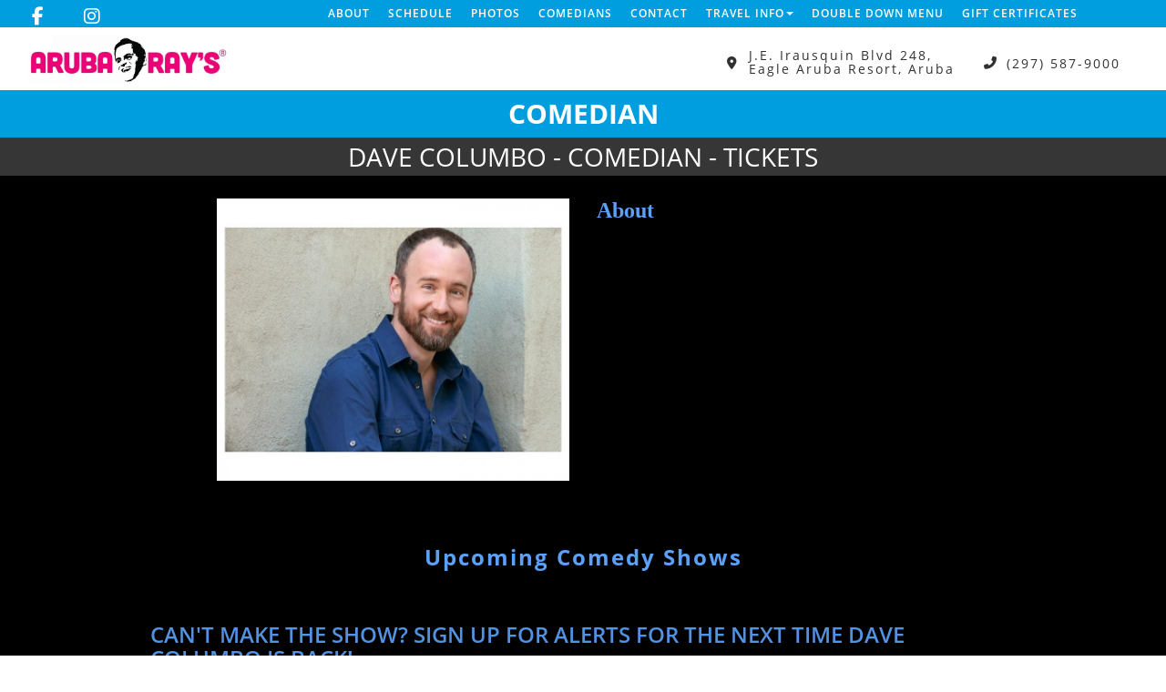

--- FILE ---
content_type: text/html; charset=UTF-8
request_url: https://www.arubacomedy.com/comedians/dave-columbo
body_size: 7467
content:
<!DOCTYPE html>
<html lang="en">
<head>
    <meta charset="utf-8"/>        <meta name="viewport" content="width=device-width, initial-scale=1.0">
    <meta name="description" content="Info on Dave Columbo including upcoming shows at Aruba Ray&#039;s, Aruba, ">
    <title>
        Dave Columbo - Comedian - Tickets - Aruba Ray's, Aruba    </title>
    <link rel="canonical" href="https://www.arubacomedy.com/comedians/dave-columbo" />
    <meta property="og:locale" content="en_US"/>
    <meta property="og:type" content="article"/>

    
            <meta property="og:title"
              content="Dave Columbo - Comedian - Tickets  - Aruba Ray's"/>
    
            <meta property="og:description"
              content="Info on Dave Columbo including upcoming shows at Aruba Ray&#039;s, Aruba, "/>
    
    <meta property="og:url"
          content="https://www.arubacomedy.com/comedians/dave-columbo"/>
    <meta property="og:site_name" content="Aruba Ray's"/>
    <meta property="article:tag" content="slider"/>
            <meta property="og:image"
              content="https://www.arubacomedy.com/img/venues/aruba-rays-logo-d46c0b4c.png"/>
    
    
    
    <meta name="twitter:card" content="summary"/>
        
            <link href="/img/venues/aruba-ray-favicon-fa1f0c48.png?1562618748" type="image/x-icon" rel="icon"/><link href="/img/venues/aruba-ray-favicon-fa1f0c48.png?1562618748" type="image/x-icon" rel="shortcut icon"/>        <link rel="stylesheet" href="https://use.typekit.net/dlv7tiz.css">
        <!-- Latest compiled and minified CSS -->
    <link rel="stylesheet" href="https://maxcdn.bootstrapcdn.com/bootstrap/3.3.6/css/bootstrap.min.css"
          integrity="sha384-1q8mTJOASx8j1Au+a5WDVnPi2lkFfwwEAa8hDDdjZlpLegxhjVME1fgjWPGmkzs7" crossorigin="anonymous">
    

    <link rel="stylesheet" href="/bootstrap/stylesheet.css?1758108890"/>    <link rel="stylesheet" href="/fontawesome/css/all.min.css?1726013336"/>    <link rel="stylesheet" href="/bootstrap/plugins.css?1474347660"/>    <link rel="stylesheet" href="/css/broadway-override.css?1751394076"/>    <link rel="stylesheet" href="/bootstrap/bootstrap-dropdownhover.min.css?1563390198"/>    <link rel="stylesheet" href="/bootstrap/animate.min.css?1563390198"/>
        <link rel="stylesheet" href="/css/philly-cc-v1.css?1725067008"/>	    <link rel="stylesheet" href="/css/philly-cc-v2-override.css?1609437779"/>
                
    <link rel="stylesheet" href="/css/arubarays-override.css?1751394076"/>
       <script src="https://ajax.googleapis.com/ajax/libs/jquery/1.12.4/jquery.min.js"></script>
    <script src="https://maxcdn.bootstrapcdn.com/bootstrap/3.3.7/js/bootstrap.min.js"></script>
    
    <script src="/bootstrap/js/plugins.js?1635389214"></script>    <script src="/bootstrap/js/bootstrap-dropdownhover.min.js?1563390198"></script>    <script src="/js/facebook-pixel-async.js?1758203018"></script>            
<!-- Facebook Pixel Code -->
<script>
!function(f,b,e,v,n,t,s){if(f.fbq)return;n=f.fbq=function(){n.callMethod?
n.callMethod.apply(n,arguments):n.queue.push(arguments)};if(!f._fbq)f._fbq=n;
n.push=n;n.loaded=!0;n.version='2.0';n.queue=[];t=b.createElement(e);t.async=!0;
t.src=v;s=b.getElementsByTagName(e)[0];s.parentNode.insertBefore(t,s)}(window,
document,'script','https://connect.facebook.net/en_US/fbevents.js');
fbq('init', '1'); // Insert your pixel ID here.
fbq('track', 'PageView');
</script>
<noscript><img height="1" width="1" style="display:none"
src="https://www.facebook.com/tr?id=1&ev=PageView&noscript=1"
/></noscript>
<!-- DO NOT MODIFY -->
<!-- End Facebook Pixel Code -->






 <script src='https://www.google.com/recaptcha/api.js'  async defer></script>


 

 

</head>
<body>
<div
    class="default-layout full-page-container comedians_view_page ">
    <header class="fullwidth">
        <nav class="address-top-container">
        <div class="container  header-address-container">
            <div class="col-sm-12 text-center">
                <ul class="social-media list-unstyled list-inline">
                                                                                    <li><a aria-label="Visit Facebook Page" href="https://www.facebook.com/ArubaRaysComedy"
                               target="fb_page">
                                <i class="fab fa-facebook-f"></i>
                            </a></li>
                                                                <li><a aria-label="Visit Instagram Page" href="https://www.instagram.com/explore/tags/arubacomedy/"
                               target="insta_page">
                                <i class="fab fa-instagram"></i>
                            </a></li>
                                                        </ul>
            </div>
        </div>
    </nav>

    <div class="container  header-nav-container">
        <div class="visible-sm visible-md visible-lg header-menu">
            <div class="row">
                <div class="hidden-sm col-md-2 col-lg-3">
                    <ul class="social-media list-unstyled list-inline">
                                                                                                    <li><a aria-label="Visit Facebook Page" href="https://www.facebook.com/ArubaRaysComedy"
                                   target="fb_page">
                                    <i class="fab fa-facebook-f"></i>
                                </a></li>
                                                                            <li><a aria-label="Visit Instagram Page" href="https://www.instagram.com/explore/tags/arubacomedy/"
                                   target="insta_page">
                                    <i class="fab fa-instagram"></i>
                                </a></li>
                                                                    </ul>
                </div>
                <div class="col-sm-12 col-md-10 col-lg-9">
                <nav class="navbar navbar-default" role="navigation">
    <div class="collapse navbar-collapse" id="bs-example-navbar-collapse-1" data-hover="dropdown" data-animations="fadeInDown fadeInRight fadeInUp fadeInLeft">
        <ul class="nav navbar-nav">
                            <li class="">
            <a aria-label="" class=""
        href="/about"  target="_self">About</a>
    </li>
<li class="">
            <a aria-label="" class=""
        href="/calendar"  target="_self">Schedule</a>
    </li>
<li class="">
            <a aria-label="" class=""
        href="/photo-gallery"  target="_self">Photos</a>
    </li>
<li class="">
            <a aria-label="" class=""
        href="/comedians"  target="_self">Comedians</a>
    </li>
<li class="">
            <a aria-label="" class=""
        href="/contact"  target="_self">Contact</a>
    </li>
<li class="dropdown">
            <a aria-label=""
        href="#collapseMenu_130"
        class="dropdown-toggle" data-toggle="dropdown" role="button" aria-expanded="false"
        target="_self">Travel Info <span
            class="caret"></span></a>
        <ul class="dropdown-menu dropdownhover-bottom more-menu" role="menu">
                <li class="">
            <a aria-label="" class=""
        href="https://www.tripadvisor.com/Attraction_Review-g147249-d10101033-Reviews-Aruba_Ray_s_Comedy_Club-Palm_Eagle_Beach_Aruba.html"  target="_blank">Trip Advisor</a>
                    </li>
                <li class="">
            <a aria-label="" class=""
        href="https://rentacarinaruba.com/"  target="_blank">Hertz Aruba</a>
                    </li>
            </ul>
    </li>
<li class="">
            <a aria-label="" class=""
        href="https://www.arubacomedy.com/pages/double-down-menu"  target="_self">DOUBLE DOWN MENU</a>
    </li>
<li class="">
            <a aria-label="" class=""
        href="/gift-certificates"  target="_self">Gift Certificates</a>
    </li>
                    </ul>
    </div>
</nav>                </div>
            </div>
        </div>
        <div class="pull-left visible-xs mobile-nav-container">
            <div class="navbar navbar-default" role="navigation">
                <div class="navbar-header header-menu">
                    <span class="menu-mobile-btn">
                            <button aria-label="Navigation Bar" type="button" class="navbar-toggle"
                                    data-toggle="offcanvas" data-target=".navbar-collapse">
                                <span class="icon-bar"></span>
                                <span class="icon-bar"></span>
                                <span class="icon-bar"></span>
                            </button>
                        </span>
                </div>
            </div>
            <div class="mobile-logo-container">
                <a aria-label=""
                   href='/'><img src="/img/venues/aruba-rays-logo-d46c0b4c.png?1562618748" alt="Aruba Ray&#039;s"/></a>
            </div>
            <div class="sidebar-menu sidebar-offcanvas showhide navbar-collapse" id="sidebar" role="navigation">
                <div class="col-xs-6 col-sm-3 inner-mobile-menu">
                <span class="menu-mobile-btn">
                    <button aria-label="Navigation Bar" type="button" class="navbar-toggle" data-toggle="offcanvas"
                            data-target=".navbar-collapse">
                        <span class="item-btn">
                            <span class="icon-bar"></span>
                            <span class="icon-bar"></span>
                            <span class="icon-bar"></span>
                        </span>
                        <span class="item-btn">Menu</span>
                    </button>
                </span>
                    <div class="sidebar-nav">
                        <ul class="nav navbar-nav side-menu">
    <li class="">
        <a aria-label=""
        href="/about">About</a>
    </li>
<li class="">
        <a aria-label=""
        href="/calendar">Schedule</a>
    </li>
<li class="">
        <a aria-label=""
        href="/photo-gallery">Photos</a>
    </li>
<li class="">
        <a aria-label=""
        href="/comedians">Comedians</a>
    </li>
<li class="dropdown">
        <a aria-label=""
        href="#collapseMenu_130"
        class="dropdown-toggle" data-toggle="collapse" data-target=".collapseMenu_130" role="button" aria-expanded="false"
        target="_self">Travel Info <span
            class="caret"></span></a>
        <ul class="collapseMenu_130 collapse" role="menu">
                <li class="">
                <a aria-label=""
        href="https://www.tripadvisor.com/Attraction_Review-g147249-d10101033-Reviews-Aruba_Ray_s_Comedy_Club-Palm_Eagle_Beach_Aruba.html">Trip Advisor</a>
                    </li>
                <li class="">
                <a aria-label=""
        href="https://rentacarinaruba.com/">Hertz Aruba</a>
                    </li>
            </ul>
    </li>
<li class="">
        <a aria-label=""
        href="https://www.arubacomedy.com/pages/double-down-menu">DOUBLE DOWN MENU</a>
    </li>
<li class="">
        <a aria-label=""
        href="/gift-certificates">Gift Certificates</a>
    </li>
</ul>
                    </div>
                </div>
            </div>
        </div>
    </div>
    <div class="container-fluid logo-info-div">
        <div class="row">
            <div class="col-sm-4 hidden-xs">
                <div class="venue-logo"><a
                        href='/'><img src="/img/venues/aruba-rays-logo-d46c0b4c.png?1562618748" alt="Aruba Ray&#039;s"/></a>
                </div>
            </div>
            <div class="col-sm-8 col-xs-12">
                <ul class="list-inline list-unstyled outter-header-info">
                    <li>
                        <ul class="list-inline list-unstyled info address">
                            <li class="icon-holder"><i class="fas fa-map-marker-alt header-address-marker"></i></li>
                            <li class="address-info">J.E. Irausquin Blvd 248, Eagle Aruba Resort, Aruba</li>
                        </ul>
                    </li>
                    <li>
                        <ul class="list-inline list-unstyled info phone">
                            <li class="icon-holder"><i class="fas fa-phone fa-flip-horizontal header-phone-marker"></i>
                            </li>
                            <li class="phone-info"><a class="phone-number"
                                                      href="tel:2975879000">(297) 587-9000</a>
                            </li>
                        </ul>
                    </li>
                </ul>
            </div>
        </div>
    </div>
</header>
<style>
    .dropdown-menu {
        text-align: right;
        background-color: #9acfea;
        color: #fff;
    }

    .dropdown-menu > li > a {
        color: #fff;
        font-size: initial;
        font-weight: 500;
    }
</style>
            <div class="gray-page-title">
            <p>COMEDIAN</p>
                    </div>
        <div class="black-page-title calendar-event-div" data-from="0" data-to="0" data-from-date="" data-to-date="" data-date-range="false" data-date-current="0" >
                            <span class="date-div">Dave Columbo - Comedian - Tickets</span>
                    </div>    <div class="content clearfix default-content-size side-collapse-container" role="main">
                <div class="content-header container-fluid">
    <div class="row comedian-highlight col-container">
        <div class="col-sm-4 col-sm-offset-2 text-right col">
            <img src="/img/comedians/dave-columbo-b9ee0a69-main-image.jpg?1563653544" title="Dave Columbo" alt="Dave Columbo"/>                    </div>
        <div class="col-sm-5 col">
            <h2 class="comedian-profile-about">About</h2>
            <div class="comedian-view-description">
                                <div class="fadeout"></div>
            </div>

            <div id="more-description">Read more >></div>
            <div id="less-description"><< Read less</div>
                            <div class="comedian-social-div hidden">
                    Follow:
                    <ul class="social-media comedian-social">
                                                    <li><a aria-label="Facebook Page" href="https://www.facebook.com/Dave Columbo" target="fb_page">
                                    <i class="fab fa-facebook-f"></i>
                                </a></li>
                                                                            <li><a aria-label="Twitter Page" href="https://twitter.com/@davidcolulumbo" target="fb_page">
                                    <i class="fab fa-twitter"></i>
                                </a></li>
                                                                            <li><a aria-label="Instagram Page" href="https://www.instagram.com/@davesawstuff" target="fb_page">
                                    <i class="fab fa-instagram"></i>
                                </a></li>
                                            </ul>
                </div>
                                    
        </div>
    </div>
</div>
<div class="container r">
    <div class="container-inner col-sm-10">
                    <div class="row">
                <div class="col-sm-12 col-md-12 text-center upcoming-header">Upcoming Comedy Shows</div>
            </div>
            <div class="row">
                <div class="col-sm-1 col-md-1">&nbsp;</div>
                <div class="col-sm-10 col-md-10">
                                        
                </div>
                <div class="col-sm-1 col-md-1">&nbsp;</div>
            </div>
            <div class="signupAlertsForComedian form large-9 medium-8 columns text-left">
        <h4 class="header signup-alert-header">
            Can't make the show? Sign up for alerts for the next time Dave Columbo is back!
        </h4>
        
        <form method="post" accept-charset="utf-8" id="signup_alert_form" action="/signup-alerts-comedians/signupAlertsForComedian"><div style="display:none;"><input type="hidden" name="_method" value="POST"/></div>        <fieldset>
            <div class="input email"><label for="email">Email</label><input type="email" name="email" class="form-control" id="email"/></div><div class="input text"><label for="phone-number">Phone Number</label><input type="text" name="phone_number" class="form-control" id="phone-number"/></div><input type="hidden" name="comedian_id" value="1505"/><input type="hidden" name="venue_id" value="92"/>            <div style="margin-top: 15px;">
                <div class="g-recaptcha" data-sitekey="6Ld1_mkUAAAAAMKy1XzcDi7gaYinWnamKKe9oEZe"></div>
            </div>
        </fieldset>
        <button type="submit" class="btn btn-lg btn-primary" style="margin-top: 15px;">Notify me</button>        </form>    </div>
<style>
    
    .signupAlertsForComedian .signup-alert-header{
        margin-top: 20px;
        color:#5292e1;
        font-size:24px;
        font-weight: 600;
        margin-bottom: 10px;
    }
    .signupAlertsForComedian .input {
        margin-bottom: 15px;
        max-width: 645px;
    }
    #signup_alert_form button {
        border-radius: 10px;
    }

</style>

<script>
    $('#signup_alert_form').validate({
        rules: {
            phone_number: {
                // required: true,
                custom_number: true
            },
        },
        messages: {
            phone_number: {
                // required: 'Phone number is required',
                custom_number: 'Must be a valid phone number'
            },
        },
    });
</script>
                </div>

    </div>
 <script>

  
var h = $('.comedian-view-description')[0].scrollHeight;
console.log(h);
if(h>143){
    $('#more-description').show();
    $('.fadeout').show();
   
}
$('#more-description').click(function(e) {
    e.stopPropagation();
    h = $('.comedian-view-description')[0].scrollHeight;
    $('.comedian-view-description').animate({
        'height': h
    })
    $('#more-description').hide();
    $('#less-description').show();
    $('.fadeout').hide();
});

$('#less-description').click(function() {
    $('.comedian-view-description').animate({
        'height': '143px'
    });
    $('#more-description').show();
    $('#less-description').hide();
    $('.fadeout').show();
})
  </script>
            </div>
    <footer class="fullwidth">
         <div class="row footer-email-form">
        <div class="footer-email-form-inner">
            <form class="form-inline footer-form-subscriber" id="footer-form-subscriber" role="form">
                <div class="form-group footer-email-description">Subscribe and get access to promotions, ticket sales  and more!</div>
                <div class="form-group">
                    <input aria-label="Email Address" type="email" class="form-control" id="email" name="email" placeholder="Email">
                    &nbsp;
                    <button aria-label="Submit" type="button" id="submit-email-btn" class="btn btn-default black-btn">SUBMIT</button>
                </div>
            </form>
        </div>
    </div>
        <div class="container">
        <div class="row footer-row">
            <div class="col-sm-3 footer-left">
                <div class="footer-logo-container">
                    <a aria-label="" href='/'><img src="/img/venues/aruba-rays-logo-d46c0b4c.png?1562618748" alt="Aruba Ray&#039;s"/></a>
                </div>
                <div class="footer-copyright-container">Copyright Aruba Ray's &copy; 2026
                </div>
            </div>
            <div class="col-sm-6 col-xs-12 footer-middle">
                <p class="address">J.E. Irausquin Blvd 248, Eagle Aruba Resort, Aruba</p>
                <p class="contact-info-ft">
                    <span class="phone-info"><a class="phone-number" href="tel:2975879000">(297) 587-9000</a></span>
                    <span class="separator">|</span>
                    <span class="contact-detail"><a aria-label="Email Address info@arubacomedy.com" href="/cdn-cgi/l/email-protection#7811161e1738190a0d1a191b17151d1c01561b1715" target="_top"><span class="__cf_email__" data-cfemail="0f666169604f6e7d7a6d6e6c60626a6b76216c6062">[email&#160;protected]</span></a></span>
                </p>
                <p style="margin-top: 10px; font-weight: 600; color: #009edf; font-size: 14px;">All show attendees get 10% off dinner at Double Down. Must arrive between 5pm and 7pm to redeem.</p>
                <ul class="social-media list-unstyled list-inline">
                                                                                    <li><a aria-label="Visit Facebook Page" href="https://www.facebook.com/ArubaRaysComedy" target="fb_page">
                                <i class="fab fa-facebook-f"></i>
                            </a></li>
                                                                <li><a aria-label="Visit Instagram Page" href="https://www.instagram.com/explore/tags/arubacomedy/" target="insta_page">
                                <i class="fab fa-instagram"></i>
                            </a></li>
                                                        </ul>
            </div>
            <div class="col-sm-3 col-xs-12 footer-right">
                <div class="footer-menu-container visible-sm visible-md visible-lg">
                    <ul class="footer-menu">
                        <li><a aria-label="Go To Home Page" href="/">Home</a></li>
                        <li><a aria-label="Go To About Page" href="/about">About</a></li>
                        <li><a aria-label="Go To Calendar Page" href="/calendar/2025-07">Calendar</a></li>
                        <li><a aria-label="Go To Comedians Page" href="/comedians">Comedians</a></li>
                    </ul>
                    <ul class="footer-menu">
                       
                        <li><a aria-label="Go To Contact Page" href="/contact">Contact</a></li>
                        <li><a aria-label="Privacy Policy" href="/privacy-policy">Privacy Policy</a></li>
                        <li><a aria-label="Terms And Conditions" href="/terms-and-conditions">Terms &amp; Conditions</a></li>
                    </ul>
                </div>
                <div class="col-xs-12 visible-xs footer-menu-xs-container">
                    <ul class="nav navbar-nav footer-menu-xs text-center">
                        <li><a aria-label="Go To Home Page" href="/">Home</a></li>
                        <li><a aria-label="Go To About Page" href="/about">About</a></li>
                        <li><a aria-label="Go To Calendar Page" href="/calendar/2025-07">Calendar</a></li>
                        <li><a aria-label="Go To Comedians Page" href="/comedians">Comedians</a></li>
                        <li><a aria-label="Go To Contact Page" href="/contact">Contact</a></li>
                        <li><a aria-label="Check Privacy Policy" href="/privacy-policy">Privacy Policy</a></li>
                        <li><a aria-label="Check Terms And Conditions" href="/terms-and-conditions">Terms &amp; Conditions</a></li>
                    </ul>
                </div>
            </div>

        </div>
    </div>
    <!-- Modal -->
    <div class="modal fade" id="footer-modal-email-submission" role="dialog">
        <div class="modal-dialog modal-sm">
            <div class="modal-content">
                <div class="modal-header">
                    <button aria-label="Close" type="button" class="close" data-dismiss="modal">&times;</button>
                </div>
                <div class="modal-body text-center" style="color: initial;">

                </div>
            </div>
        </div>
    </div>
</footer>
<script data-cfasync="false" src="/cdn-cgi/scripts/5c5dd728/cloudflare-static/email-decode.min.js"></script><script>
    $(document).ready(function() {
        
        $('.navbar-toggle').click(function(event){
            event.preventDefault();
            $('.mobile-nav-push-down').toggleClass('pushed');
            $(this).toggleClass('open');
          });
          
          $('[data-toggle="tooltip"]').tooltip();
        
        $('[data-toggle=offcanvas]').click(function() {
            $('.row-offcanvas').toggleClass('active');
            $('.showhide').toggle();
        });
        $(".scheduled-description").dotdotdot();
        
        $(document).mouseup(function(e) 
        {
            var container = $("#sidebar");

            // if the target of the click isn't the container nor a descendant of the container
            if ($('#sidebar').css('display') == 'block' && !container.is(e.target) && container.has(e.target).length === 0) 
            {
                //container.hide();
                $('#sidebar .navbar-toggle').click();
                console.log('hi');
            }
        });

        $('#footer-form-subscriber').validate({
            rules: {
                email: {
                    required: true,
                    minlength: 3,
                    maxlength: 50,
                    email: true
                }
            },
            messages: {
                email:{
                    required: "Email is required",
                    minlength: "Email contain at least 3 characters",
                    maxlength: "Email must contain maximum of 50 characters",
                }
            }
        });

        $('#form-subscriber').validate({
            rules: {
                email2: {
                    required: true,
                    minlength: 3,
                    maxlength: 50,
                    email: true
                }
            },
            messages: {
                email2:{
                    required: "Email is required",
                    minlength: "Email contain at least 3 characters",
                    maxlength: "Email must contain maximum of 50 characters",
                }
            }
        });

        $('#email2').on('change', function () {
            $('#email').val($(this).val());
        });

        $('#email').on('change', function () {
            $('#email2').val($(this).val());
        });


        $('#submit-email-btn').on('click', function(){
            if ($('#footer-form-subscriber').valid()) {
                var data = $('#footer-form-subscriber').serialize();
                $.ajax({
                    url: '/email-collect',
                    data: data,
                    dataType: 'json',
                    method: 'post',
                    success: function (data) {
                        console.log(data);
                        if(data.message !== ''){
                            $('#footer-modal-email-submission .modal-body').text(data.message);
                            $('#footer-modal-email-submission').modal({ keyboard: false });   // initialized with no keyboard
                            $('#footer-modal-email-submission').modal('show');                // initializes and invokes show immediately
                        }

                        if(data.success === true){
                            $('#footer-form-subscriber #email').val('');
                            $('#form-subscriber #email2').val('');
                        }
                    }
                });
            }
        });

        $('#submit-email-btn2').click(function () {
            if ($('#form-subscriber').valid()) {
                $('#submit-email-btn').trigger('click');
            }
        });

        $('#generate-code').click(function () {
            $.ajax({
                    url: '/generate-code',
                    method: 'post',
                    dataType: 'json',
                    success: function (response) {
                        console.log(response);
                    }
                }
            );
        });
    });
</script>
</div>
<script>
    $(document).ready(function () {

        $(".scheduled-description").dotdotdot();
        $(".scheduled-name").dotdotdot();
        $(".comedian-description").dotdotdot();

        $(document).off('click', '.select-calendar-event, .select-calendar-event-div .calendar-event-down-arrow');
        $(document).on('click', '.select-calendar-event, .select-calendar-event-div .calendar-event-down-arrow', function () {
            if ($(this).parents('.select-container.col').hasClass('display')) {
                $(this).parents('.select-container.col').removeClass('display');
            } else {
                $(this).parents('.select-container.col').addClass('display');
                updateDateRange();
            }
        });

        $(document).mouseup(function (e) {
            var container = $('.select-container.col');
            if (!container.is(e.target) && container.has(e.target).length === 0) {
                container.removeClass('display');
            }
        });

        function updateDateRange()
        {
            dateFrom = $('.calendar-event-div').data('from');
            dateTo = $('.calendar-event-div').data('to');
            var count = 0;
            $('.day.date-range').removeClass('date-range');
            $('.day').each(function () {

                var timestamp = $(this).data('timestamp');
                if (timestamp != undefined) {

                    if (dateFrom <= timestamp && timestamp <= dateTo) {
                        $(this).addClass('date-range');
                        if (dateFrom == timestamp) {
                            $(this).addClass('first-day');
                        }
                        if (dateTo == timestamp) {
                            $(this).addClass('last-day');
                        }
                    }
                }
            });
        }

    });
</script>


<!--
<script>
            window.__lc = window.__lc || {};
        window.__lc.license = 9937385;
        (function () {
            var lc = document.createElement('script');
            lc.type = 'text/javascript';
            lc.async = true;
            lc.src = ('https:' == document.location.protocol ? 'https://' : 'http://') + 'cdn.livechatinc.com/tracking.js';
            var s = document.getElementsByTagName('script')[0];
            s.parentNode.insertBefore(lc, s);
        })();
        </script>

-->

</body>
<script>
    $(function(){
        $('.venue-list-filter a').on('click',function(e){
//            if(e.target != e.currentTarget){
                var state = {};
                e.preventDefault();
                addCurrentClass($(this));
                var url = $(this).attr('href');
                var action = $(this).attr('data-action');
                if(action == 'home'){
                    $('.home-feed').html('<i class="fas fa-spinner fa-spin loading-spinner" ></i>');
                }else if(action == 'calendar'){
                    $('.calendar-list-container').html('<i class="fas fa-spinner fa-spin loading-spinner" ></i>');
                }

                //history.pushState(state, null, url);

                dateDiv = $('.calendar-event-div');
                if(dateDiv.length > 0){
                    if(dateDiv.data('date-range') == true){
                        var from = dateDiv.data('from-date');
                        var to = dateDiv.data('to-date');

                        url += '/' + from + ',' + to;
                    }

                }

                state.type = 'venue';
                state.element = $(this).index('.venue-list-filter a');
                state.action = action;
                state.url = url;
                
                history.pushState(state, null, url);
                url += '?ajax=1';
                requestContent(url, action);
//            }
            e.stopPropagation();
        });

        $(window).on("popstate", function(e) {
            var state = e.originalEvent.state;
            if(state === null) {
                location.reload();
            } else {
                //$("div").text(state.url);
                if(state.type != undefined){
                    if(state.type == 'venue'){
                        $('.venue-list-filter a').blur();
                        addCurrentClass($('.venue-list-filter a').eq(state.element));
                        if(state.action == 'home'){
                            $('.home-feed').html('<i class="fas fa-spinner fa-spin loading-spinner" ></i>');
                        }else if(state.action == 'calendar'){
                            $('.calendar-list-container').html('<i class="fas fa-spinner fa-spin loading-spinner" ></i>');
                        }

                        var url = state.url;
                        url += '?ajax=1';
                        requestContent(url, state.action);
                    }else if(state.type == 'date'){
                        var url = state.url;
                        url += '?ajax=1';
                        $('.venue-list-filter a').blur();
                        addCurrentClass($('.venue-list-filter a').eq(state.element));
                        $('.calendar-list-container').html('<div><i class="fas fa-spinner fa-spin loading-spinner" ></i></div>');
                        $.get(url, function (data) {
                            $('.calendar-event-div').replaceWith($(data).find('.calendar-event-div'));
                            //$('.content').replaceWith($(data).find('.content'));
                            $('.content > .container-inner').replaceWith($(data).find('.container-inner'));
                        })
                    }else{
                        location.reload();
                    }

                }else{
                    location.reload();
                }

            }
        });

        function removeCurrentClass(){
            $('.venue-list-filter li').each(function(){
                $(this).removeClass('active');
            });
        }

        function addCurrentClass(elem){
            removeCurrentClass();
            elem.parent().addClass('active');
        }

        function requestContent(file, module){
            $.get(file, function (data) {
                if(module == 'home'){ // -homepage
                    $('.content-header').replaceWith($(data).find('.content-header'));
                    //$('#carousel-example-generic').carousel({pause:false});
                    $('.carousel-inner').slick({
                        autoplay:true,
                        autoplaySpeed:7000,
                        dots:true,
                        appendDots: '.carousel-indicators',
                        arrows:false
                    });
                    $('.home-feed').replaceWith($(data).find('.home-feed'));
                    $(".scheduled-description").dotdotdot();
                    $(".scheduled-name").dotdotdot();
                }else if(module == 'calendar'){ // -calendar
                    $('.calendar-event-div').replaceWith($(data).find('.calendar-event-div'));
                    //$('.content').replaceWith($(data).find('.content'));
                    $('.content > .container-inner').replaceWith($(data).find('.container-inner'));
                    $(".scheduled-description").dotdotdot();
                    $(".scheduled-name").dotdotdot();
                }
            })
        }

    });

</script>
</html>


--- FILE ---
content_type: text/html; charset=utf-8
request_url: https://www.google.com/recaptcha/api2/anchor?ar=1&k=6Ld1_mkUAAAAAMKy1XzcDi7gaYinWnamKKe9oEZe&co=aHR0cHM6Ly93d3cuYXJ1YmFjb21lZHkuY29tOjQ0Mw..&hl=en&v=N67nZn4AqZkNcbeMu4prBgzg&size=normal&anchor-ms=20000&execute-ms=30000&cb=ub3zrfi1difs
body_size: 50294
content:
<!DOCTYPE HTML><html dir="ltr" lang="en"><head><meta http-equiv="Content-Type" content="text/html; charset=UTF-8">
<meta http-equiv="X-UA-Compatible" content="IE=edge">
<title>reCAPTCHA</title>
<style type="text/css">
/* cyrillic-ext */
@font-face {
  font-family: 'Roboto';
  font-style: normal;
  font-weight: 400;
  font-stretch: 100%;
  src: url(//fonts.gstatic.com/s/roboto/v48/KFO7CnqEu92Fr1ME7kSn66aGLdTylUAMa3GUBHMdazTgWw.woff2) format('woff2');
  unicode-range: U+0460-052F, U+1C80-1C8A, U+20B4, U+2DE0-2DFF, U+A640-A69F, U+FE2E-FE2F;
}
/* cyrillic */
@font-face {
  font-family: 'Roboto';
  font-style: normal;
  font-weight: 400;
  font-stretch: 100%;
  src: url(//fonts.gstatic.com/s/roboto/v48/KFO7CnqEu92Fr1ME7kSn66aGLdTylUAMa3iUBHMdazTgWw.woff2) format('woff2');
  unicode-range: U+0301, U+0400-045F, U+0490-0491, U+04B0-04B1, U+2116;
}
/* greek-ext */
@font-face {
  font-family: 'Roboto';
  font-style: normal;
  font-weight: 400;
  font-stretch: 100%;
  src: url(//fonts.gstatic.com/s/roboto/v48/KFO7CnqEu92Fr1ME7kSn66aGLdTylUAMa3CUBHMdazTgWw.woff2) format('woff2');
  unicode-range: U+1F00-1FFF;
}
/* greek */
@font-face {
  font-family: 'Roboto';
  font-style: normal;
  font-weight: 400;
  font-stretch: 100%;
  src: url(//fonts.gstatic.com/s/roboto/v48/KFO7CnqEu92Fr1ME7kSn66aGLdTylUAMa3-UBHMdazTgWw.woff2) format('woff2');
  unicode-range: U+0370-0377, U+037A-037F, U+0384-038A, U+038C, U+038E-03A1, U+03A3-03FF;
}
/* math */
@font-face {
  font-family: 'Roboto';
  font-style: normal;
  font-weight: 400;
  font-stretch: 100%;
  src: url(//fonts.gstatic.com/s/roboto/v48/KFO7CnqEu92Fr1ME7kSn66aGLdTylUAMawCUBHMdazTgWw.woff2) format('woff2');
  unicode-range: U+0302-0303, U+0305, U+0307-0308, U+0310, U+0312, U+0315, U+031A, U+0326-0327, U+032C, U+032F-0330, U+0332-0333, U+0338, U+033A, U+0346, U+034D, U+0391-03A1, U+03A3-03A9, U+03B1-03C9, U+03D1, U+03D5-03D6, U+03F0-03F1, U+03F4-03F5, U+2016-2017, U+2034-2038, U+203C, U+2040, U+2043, U+2047, U+2050, U+2057, U+205F, U+2070-2071, U+2074-208E, U+2090-209C, U+20D0-20DC, U+20E1, U+20E5-20EF, U+2100-2112, U+2114-2115, U+2117-2121, U+2123-214F, U+2190, U+2192, U+2194-21AE, U+21B0-21E5, U+21F1-21F2, U+21F4-2211, U+2213-2214, U+2216-22FF, U+2308-230B, U+2310, U+2319, U+231C-2321, U+2336-237A, U+237C, U+2395, U+239B-23B7, U+23D0, U+23DC-23E1, U+2474-2475, U+25AF, U+25B3, U+25B7, U+25BD, U+25C1, U+25CA, U+25CC, U+25FB, U+266D-266F, U+27C0-27FF, U+2900-2AFF, U+2B0E-2B11, U+2B30-2B4C, U+2BFE, U+3030, U+FF5B, U+FF5D, U+1D400-1D7FF, U+1EE00-1EEFF;
}
/* symbols */
@font-face {
  font-family: 'Roboto';
  font-style: normal;
  font-weight: 400;
  font-stretch: 100%;
  src: url(//fonts.gstatic.com/s/roboto/v48/KFO7CnqEu92Fr1ME7kSn66aGLdTylUAMaxKUBHMdazTgWw.woff2) format('woff2');
  unicode-range: U+0001-000C, U+000E-001F, U+007F-009F, U+20DD-20E0, U+20E2-20E4, U+2150-218F, U+2190, U+2192, U+2194-2199, U+21AF, U+21E6-21F0, U+21F3, U+2218-2219, U+2299, U+22C4-22C6, U+2300-243F, U+2440-244A, U+2460-24FF, U+25A0-27BF, U+2800-28FF, U+2921-2922, U+2981, U+29BF, U+29EB, U+2B00-2BFF, U+4DC0-4DFF, U+FFF9-FFFB, U+10140-1018E, U+10190-1019C, U+101A0, U+101D0-101FD, U+102E0-102FB, U+10E60-10E7E, U+1D2C0-1D2D3, U+1D2E0-1D37F, U+1F000-1F0FF, U+1F100-1F1AD, U+1F1E6-1F1FF, U+1F30D-1F30F, U+1F315, U+1F31C, U+1F31E, U+1F320-1F32C, U+1F336, U+1F378, U+1F37D, U+1F382, U+1F393-1F39F, U+1F3A7-1F3A8, U+1F3AC-1F3AF, U+1F3C2, U+1F3C4-1F3C6, U+1F3CA-1F3CE, U+1F3D4-1F3E0, U+1F3ED, U+1F3F1-1F3F3, U+1F3F5-1F3F7, U+1F408, U+1F415, U+1F41F, U+1F426, U+1F43F, U+1F441-1F442, U+1F444, U+1F446-1F449, U+1F44C-1F44E, U+1F453, U+1F46A, U+1F47D, U+1F4A3, U+1F4B0, U+1F4B3, U+1F4B9, U+1F4BB, U+1F4BF, U+1F4C8-1F4CB, U+1F4D6, U+1F4DA, U+1F4DF, U+1F4E3-1F4E6, U+1F4EA-1F4ED, U+1F4F7, U+1F4F9-1F4FB, U+1F4FD-1F4FE, U+1F503, U+1F507-1F50B, U+1F50D, U+1F512-1F513, U+1F53E-1F54A, U+1F54F-1F5FA, U+1F610, U+1F650-1F67F, U+1F687, U+1F68D, U+1F691, U+1F694, U+1F698, U+1F6AD, U+1F6B2, U+1F6B9-1F6BA, U+1F6BC, U+1F6C6-1F6CF, U+1F6D3-1F6D7, U+1F6E0-1F6EA, U+1F6F0-1F6F3, U+1F6F7-1F6FC, U+1F700-1F7FF, U+1F800-1F80B, U+1F810-1F847, U+1F850-1F859, U+1F860-1F887, U+1F890-1F8AD, U+1F8B0-1F8BB, U+1F8C0-1F8C1, U+1F900-1F90B, U+1F93B, U+1F946, U+1F984, U+1F996, U+1F9E9, U+1FA00-1FA6F, U+1FA70-1FA7C, U+1FA80-1FA89, U+1FA8F-1FAC6, U+1FACE-1FADC, U+1FADF-1FAE9, U+1FAF0-1FAF8, U+1FB00-1FBFF;
}
/* vietnamese */
@font-face {
  font-family: 'Roboto';
  font-style: normal;
  font-weight: 400;
  font-stretch: 100%;
  src: url(//fonts.gstatic.com/s/roboto/v48/KFO7CnqEu92Fr1ME7kSn66aGLdTylUAMa3OUBHMdazTgWw.woff2) format('woff2');
  unicode-range: U+0102-0103, U+0110-0111, U+0128-0129, U+0168-0169, U+01A0-01A1, U+01AF-01B0, U+0300-0301, U+0303-0304, U+0308-0309, U+0323, U+0329, U+1EA0-1EF9, U+20AB;
}
/* latin-ext */
@font-face {
  font-family: 'Roboto';
  font-style: normal;
  font-weight: 400;
  font-stretch: 100%;
  src: url(//fonts.gstatic.com/s/roboto/v48/KFO7CnqEu92Fr1ME7kSn66aGLdTylUAMa3KUBHMdazTgWw.woff2) format('woff2');
  unicode-range: U+0100-02BA, U+02BD-02C5, U+02C7-02CC, U+02CE-02D7, U+02DD-02FF, U+0304, U+0308, U+0329, U+1D00-1DBF, U+1E00-1E9F, U+1EF2-1EFF, U+2020, U+20A0-20AB, U+20AD-20C0, U+2113, U+2C60-2C7F, U+A720-A7FF;
}
/* latin */
@font-face {
  font-family: 'Roboto';
  font-style: normal;
  font-weight: 400;
  font-stretch: 100%;
  src: url(//fonts.gstatic.com/s/roboto/v48/KFO7CnqEu92Fr1ME7kSn66aGLdTylUAMa3yUBHMdazQ.woff2) format('woff2');
  unicode-range: U+0000-00FF, U+0131, U+0152-0153, U+02BB-02BC, U+02C6, U+02DA, U+02DC, U+0304, U+0308, U+0329, U+2000-206F, U+20AC, U+2122, U+2191, U+2193, U+2212, U+2215, U+FEFF, U+FFFD;
}
/* cyrillic-ext */
@font-face {
  font-family: 'Roboto';
  font-style: normal;
  font-weight: 500;
  font-stretch: 100%;
  src: url(//fonts.gstatic.com/s/roboto/v48/KFO7CnqEu92Fr1ME7kSn66aGLdTylUAMa3GUBHMdazTgWw.woff2) format('woff2');
  unicode-range: U+0460-052F, U+1C80-1C8A, U+20B4, U+2DE0-2DFF, U+A640-A69F, U+FE2E-FE2F;
}
/* cyrillic */
@font-face {
  font-family: 'Roboto';
  font-style: normal;
  font-weight: 500;
  font-stretch: 100%;
  src: url(//fonts.gstatic.com/s/roboto/v48/KFO7CnqEu92Fr1ME7kSn66aGLdTylUAMa3iUBHMdazTgWw.woff2) format('woff2');
  unicode-range: U+0301, U+0400-045F, U+0490-0491, U+04B0-04B1, U+2116;
}
/* greek-ext */
@font-face {
  font-family: 'Roboto';
  font-style: normal;
  font-weight: 500;
  font-stretch: 100%;
  src: url(//fonts.gstatic.com/s/roboto/v48/KFO7CnqEu92Fr1ME7kSn66aGLdTylUAMa3CUBHMdazTgWw.woff2) format('woff2');
  unicode-range: U+1F00-1FFF;
}
/* greek */
@font-face {
  font-family: 'Roboto';
  font-style: normal;
  font-weight: 500;
  font-stretch: 100%;
  src: url(//fonts.gstatic.com/s/roboto/v48/KFO7CnqEu92Fr1ME7kSn66aGLdTylUAMa3-UBHMdazTgWw.woff2) format('woff2');
  unicode-range: U+0370-0377, U+037A-037F, U+0384-038A, U+038C, U+038E-03A1, U+03A3-03FF;
}
/* math */
@font-face {
  font-family: 'Roboto';
  font-style: normal;
  font-weight: 500;
  font-stretch: 100%;
  src: url(//fonts.gstatic.com/s/roboto/v48/KFO7CnqEu92Fr1ME7kSn66aGLdTylUAMawCUBHMdazTgWw.woff2) format('woff2');
  unicode-range: U+0302-0303, U+0305, U+0307-0308, U+0310, U+0312, U+0315, U+031A, U+0326-0327, U+032C, U+032F-0330, U+0332-0333, U+0338, U+033A, U+0346, U+034D, U+0391-03A1, U+03A3-03A9, U+03B1-03C9, U+03D1, U+03D5-03D6, U+03F0-03F1, U+03F4-03F5, U+2016-2017, U+2034-2038, U+203C, U+2040, U+2043, U+2047, U+2050, U+2057, U+205F, U+2070-2071, U+2074-208E, U+2090-209C, U+20D0-20DC, U+20E1, U+20E5-20EF, U+2100-2112, U+2114-2115, U+2117-2121, U+2123-214F, U+2190, U+2192, U+2194-21AE, U+21B0-21E5, U+21F1-21F2, U+21F4-2211, U+2213-2214, U+2216-22FF, U+2308-230B, U+2310, U+2319, U+231C-2321, U+2336-237A, U+237C, U+2395, U+239B-23B7, U+23D0, U+23DC-23E1, U+2474-2475, U+25AF, U+25B3, U+25B7, U+25BD, U+25C1, U+25CA, U+25CC, U+25FB, U+266D-266F, U+27C0-27FF, U+2900-2AFF, U+2B0E-2B11, U+2B30-2B4C, U+2BFE, U+3030, U+FF5B, U+FF5D, U+1D400-1D7FF, U+1EE00-1EEFF;
}
/* symbols */
@font-face {
  font-family: 'Roboto';
  font-style: normal;
  font-weight: 500;
  font-stretch: 100%;
  src: url(//fonts.gstatic.com/s/roboto/v48/KFO7CnqEu92Fr1ME7kSn66aGLdTylUAMaxKUBHMdazTgWw.woff2) format('woff2');
  unicode-range: U+0001-000C, U+000E-001F, U+007F-009F, U+20DD-20E0, U+20E2-20E4, U+2150-218F, U+2190, U+2192, U+2194-2199, U+21AF, U+21E6-21F0, U+21F3, U+2218-2219, U+2299, U+22C4-22C6, U+2300-243F, U+2440-244A, U+2460-24FF, U+25A0-27BF, U+2800-28FF, U+2921-2922, U+2981, U+29BF, U+29EB, U+2B00-2BFF, U+4DC0-4DFF, U+FFF9-FFFB, U+10140-1018E, U+10190-1019C, U+101A0, U+101D0-101FD, U+102E0-102FB, U+10E60-10E7E, U+1D2C0-1D2D3, U+1D2E0-1D37F, U+1F000-1F0FF, U+1F100-1F1AD, U+1F1E6-1F1FF, U+1F30D-1F30F, U+1F315, U+1F31C, U+1F31E, U+1F320-1F32C, U+1F336, U+1F378, U+1F37D, U+1F382, U+1F393-1F39F, U+1F3A7-1F3A8, U+1F3AC-1F3AF, U+1F3C2, U+1F3C4-1F3C6, U+1F3CA-1F3CE, U+1F3D4-1F3E0, U+1F3ED, U+1F3F1-1F3F3, U+1F3F5-1F3F7, U+1F408, U+1F415, U+1F41F, U+1F426, U+1F43F, U+1F441-1F442, U+1F444, U+1F446-1F449, U+1F44C-1F44E, U+1F453, U+1F46A, U+1F47D, U+1F4A3, U+1F4B0, U+1F4B3, U+1F4B9, U+1F4BB, U+1F4BF, U+1F4C8-1F4CB, U+1F4D6, U+1F4DA, U+1F4DF, U+1F4E3-1F4E6, U+1F4EA-1F4ED, U+1F4F7, U+1F4F9-1F4FB, U+1F4FD-1F4FE, U+1F503, U+1F507-1F50B, U+1F50D, U+1F512-1F513, U+1F53E-1F54A, U+1F54F-1F5FA, U+1F610, U+1F650-1F67F, U+1F687, U+1F68D, U+1F691, U+1F694, U+1F698, U+1F6AD, U+1F6B2, U+1F6B9-1F6BA, U+1F6BC, U+1F6C6-1F6CF, U+1F6D3-1F6D7, U+1F6E0-1F6EA, U+1F6F0-1F6F3, U+1F6F7-1F6FC, U+1F700-1F7FF, U+1F800-1F80B, U+1F810-1F847, U+1F850-1F859, U+1F860-1F887, U+1F890-1F8AD, U+1F8B0-1F8BB, U+1F8C0-1F8C1, U+1F900-1F90B, U+1F93B, U+1F946, U+1F984, U+1F996, U+1F9E9, U+1FA00-1FA6F, U+1FA70-1FA7C, U+1FA80-1FA89, U+1FA8F-1FAC6, U+1FACE-1FADC, U+1FADF-1FAE9, U+1FAF0-1FAF8, U+1FB00-1FBFF;
}
/* vietnamese */
@font-face {
  font-family: 'Roboto';
  font-style: normal;
  font-weight: 500;
  font-stretch: 100%;
  src: url(//fonts.gstatic.com/s/roboto/v48/KFO7CnqEu92Fr1ME7kSn66aGLdTylUAMa3OUBHMdazTgWw.woff2) format('woff2');
  unicode-range: U+0102-0103, U+0110-0111, U+0128-0129, U+0168-0169, U+01A0-01A1, U+01AF-01B0, U+0300-0301, U+0303-0304, U+0308-0309, U+0323, U+0329, U+1EA0-1EF9, U+20AB;
}
/* latin-ext */
@font-face {
  font-family: 'Roboto';
  font-style: normal;
  font-weight: 500;
  font-stretch: 100%;
  src: url(//fonts.gstatic.com/s/roboto/v48/KFO7CnqEu92Fr1ME7kSn66aGLdTylUAMa3KUBHMdazTgWw.woff2) format('woff2');
  unicode-range: U+0100-02BA, U+02BD-02C5, U+02C7-02CC, U+02CE-02D7, U+02DD-02FF, U+0304, U+0308, U+0329, U+1D00-1DBF, U+1E00-1E9F, U+1EF2-1EFF, U+2020, U+20A0-20AB, U+20AD-20C0, U+2113, U+2C60-2C7F, U+A720-A7FF;
}
/* latin */
@font-face {
  font-family: 'Roboto';
  font-style: normal;
  font-weight: 500;
  font-stretch: 100%;
  src: url(//fonts.gstatic.com/s/roboto/v48/KFO7CnqEu92Fr1ME7kSn66aGLdTylUAMa3yUBHMdazQ.woff2) format('woff2');
  unicode-range: U+0000-00FF, U+0131, U+0152-0153, U+02BB-02BC, U+02C6, U+02DA, U+02DC, U+0304, U+0308, U+0329, U+2000-206F, U+20AC, U+2122, U+2191, U+2193, U+2212, U+2215, U+FEFF, U+FFFD;
}
/* cyrillic-ext */
@font-face {
  font-family: 'Roboto';
  font-style: normal;
  font-weight: 900;
  font-stretch: 100%;
  src: url(//fonts.gstatic.com/s/roboto/v48/KFO7CnqEu92Fr1ME7kSn66aGLdTylUAMa3GUBHMdazTgWw.woff2) format('woff2');
  unicode-range: U+0460-052F, U+1C80-1C8A, U+20B4, U+2DE0-2DFF, U+A640-A69F, U+FE2E-FE2F;
}
/* cyrillic */
@font-face {
  font-family: 'Roboto';
  font-style: normal;
  font-weight: 900;
  font-stretch: 100%;
  src: url(//fonts.gstatic.com/s/roboto/v48/KFO7CnqEu92Fr1ME7kSn66aGLdTylUAMa3iUBHMdazTgWw.woff2) format('woff2');
  unicode-range: U+0301, U+0400-045F, U+0490-0491, U+04B0-04B1, U+2116;
}
/* greek-ext */
@font-face {
  font-family: 'Roboto';
  font-style: normal;
  font-weight: 900;
  font-stretch: 100%;
  src: url(//fonts.gstatic.com/s/roboto/v48/KFO7CnqEu92Fr1ME7kSn66aGLdTylUAMa3CUBHMdazTgWw.woff2) format('woff2');
  unicode-range: U+1F00-1FFF;
}
/* greek */
@font-face {
  font-family: 'Roboto';
  font-style: normal;
  font-weight: 900;
  font-stretch: 100%;
  src: url(//fonts.gstatic.com/s/roboto/v48/KFO7CnqEu92Fr1ME7kSn66aGLdTylUAMa3-UBHMdazTgWw.woff2) format('woff2');
  unicode-range: U+0370-0377, U+037A-037F, U+0384-038A, U+038C, U+038E-03A1, U+03A3-03FF;
}
/* math */
@font-face {
  font-family: 'Roboto';
  font-style: normal;
  font-weight: 900;
  font-stretch: 100%;
  src: url(//fonts.gstatic.com/s/roboto/v48/KFO7CnqEu92Fr1ME7kSn66aGLdTylUAMawCUBHMdazTgWw.woff2) format('woff2');
  unicode-range: U+0302-0303, U+0305, U+0307-0308, U+0310, U+0312, U+0315, U+031A, U+0326-0327, U+032C, U+032F-0330, U+0332-0333, U+0338, U+033A, U+0346, U+034D, U+0391-03A1, U+03A3-03A9, U+03B1-03C9, U+03D1, U+03D5-03D6, U+03F0-03F1, U+03F4-03F5, U+2016-2017, U+2034-2038, U+203C, U+2040, U+2043, U+2047, U+2050, U+2057, U+205F, U+2070-2071, U+2074-208E, U+2090-209C, U+20D0-20DC, U+20E1, U+20E5-20EF, U+2100-2112, U+2114-2115, U+2117-2121, U+2123-214F, U+2190, U+2192, U+2194-21AE, U+21B0-21E5, U+21F1-21F2, U+21F4-2211, U+2213-2214, U+2216-22FF, U+2308-230B, U+2310, U+2319, U+231C-2321, U+2336-237A, U+237C, U+2395, U+239B-23B7, U+23D0, U+23DC-23E1, U+2474-2475, U+25AF, U+25B3, U+25B7, U+25BD, U+25C1, U+25CA, U+25CC, U+25FB, U+266D-266F, U+27C0-27FF, U+2900-2AFF, U+2B0E-2B11, U+2B30-2B4C, U+2BFE, U+3030, U+FF5B, U+FF5D, U+1D400-1D7FF, U+1EE00-1EEFF;
}
/* symbols */
@font-face {
  font-family: 'Roboto';
  font-style: normal;
  font-weight: 900;
  font-stretch: 100%;
  src: url(//fonts.gstatic.com/s/roboto/v48/KFO7CnqEu92Fr1ME7kSn66aGLdTylUAMaxKUBHMdazTgWw.woff2) format('woff2');
  unicode-range: U+0001-000C, U+000E-001F, U+007F-009F, U+20DD-20E0, U+20E2-20E4, U+2150-218F, U+2190, U+2192, U+2194-2199, U+21AF, U+21E6-21F0, U+21F3, U+2218-2219, U+2299, U+22C4-22C6, U+2300-243F, U+2440-244A, U+2460-24FF, U+25A0-27BF, U+2800-28FF, U+2921-2922, U+2981, U+29BF, U+29EB, U+2B00-2BFF, U+4DC0-4DFF, U+FFF9-FFFB, U+10140-1018E, U+10190-1019C, U+101A0, U+101D0-101FD, U+102E0-102FB, U+10E60-10E7E, U+1D2C0-1D2D3, U+1D2E0-1D37F, U+1F000-1F0FF, U+1F100-1F1AD, U+1F1E6-1F1FF, U+1F30D-1F30F, U+1F315, U+1F31C, U+1F31E, U+1F320-1F32C, U+1F336, U+1F378, U+1F37D, U+1F382, U+1F393-1F39F, U+1F3A7-1F3A8, U+1F3AC-1F3AF, U+1F3C2, U+1F3C4-1F3C6, U+1F3CA-1F3CE, U+1F3D4-1F3E0, U+1F3ED, U+1F3F1-1F3F3, U+1F3F5-1F3F7, U+1F408, U+1F415, U+1F41F, U+1F426, U+1F43F, U+1F441-1F442, U+1F444, U+1F446-1F449, U+1F44C-1F44E, U+1F453, U+1F46A, U+1F47D, U+1F4A3, U+1F4B0, U+1F4B3, U+1F4B9, U+1F4BB, U+1F4BF, U+1F4C8-1F4CB, U+1F4D6, U+1F4DA, U+1F4DF, U+1F4E3-1F4E6, U+1F4EA-1F4ED, U+1F4F7, U+1F4F9-1F4FB, U+1F4FD-1F4FE, U+1F503, U+1F507-1F50B, U+1F50D, U+1F512-1F513, U+1F53E-1F54A, U+1F54F-1F5FA, U+1F610, U+1F650-1F67F, U+1F687, U+1F68D, U+1F691, U+1F694, U+1F698, U+1F6AD, U+1F6B2, U+1F6B9-1F6BA, U+1F6BC, U+1F6C6-1F6CF, U+1F6D3-1F6D7, U+1F6E0-1F6EA, U+1F6F0-1F6F3, U+1F6F7-1F6FC, U+1F700-1F7FF, U+1F800-1F80B, U+1F810-1F847, U+1F850-1F859, U+1F860-1F887, U+1F890-1F8AD, U+1F8B0-1F8BB, U+1F8C0-1F8C1, U+1F900-1F90B, U+1F93B, U+1F946, U+1F984, U+1F996, U+1F9E9, U+1FA00-1FA6F, U+1FA70-1FA7C, U+1FA80-1FA89, U+1FA8F-1FAC6, U+1FACE-1FADC, U+1FADF-1FAE9, U+1FAF0-1FAF8, U+1FB00-1FBFF;
}
/* vietnamese */
@font-face {
  font-family: 'Roboto';
  font-style: normal;
  font-weight: 900;
  font-stretch: 100%;
  src: url(//fonts.gstatic.com/s/roboto/v48/KFO7CnqEu92Fr1ME7kSn66aGLdTylUAMa3OUBHMdazTgWw.woff2) format('woff2');
  unicode-range: U+0102-0103, U+0110-0111, U+0128-0129, U+0168-0169, U+01A0-01A1, U+01AF-01B0, U+0300-0301, U+0303-0304, U+0308-0309, U+0323, U+0329, U+1EA0-1EF9, U+20AB;
}
/* latin-ext */
@font-face {
  font-family: 'Roboto';
  font-style: normal;
  font-weight: 900;
  font-stretch: 100%;
  src: url(//fonts.gstatic.com/s/roboto/v48/KFO7CnqEu92Fr1ME7kSn66aGLdTylUAMa3KUBHMdazTgWw.woff2) format('woff2');
  unicode-range: U+0100-02BA, U+02BD-02C5, U+02C7-02CC, U+02CE-02D7, U+02DD-02FF, U+0304, U+0308, U+0329, U+1D00-1DBF, U+1E00-1E9F, U+1EF2-1EFF, U+2020, U+20A0-20AB, U+20AD-20C0, U+2113, U+2C60-2C7F, U+A720-A7FF;
}
/* latin */
@font-face {
  font-family: 'Roboto';
  font-style: normal;
  font-weight: 900;
  font-stretch: 100%;
  src: url(//fonts.gstatic.com/s/roboto/v48/KFO7CnqEu92Fr1ME7kSn66aGLdTylUAMa3yUBHMdazQ.woff2) format('woff2');
  unicode-range: U+0000-00FF, U+0131, U+0152-0153, U+02BB-02BC, U+02C6, U+02DA, U+02DC, U+0304, U+0308, U+0329, U+2000-206F, U+20AC, U+2122, U+2191, U+2193, U+2212, U+2215, U+FEFF, U+FFFD;
}

</style>
<link rel="stylesheet" type="text/css" href="https://www.gstatic.com/recaptcha/releases/N67nZn4AqZkNcbeMu4prBgzg/styles__ltr.css">
<script nonce="ddhvyPOL-YTxJW-SoICZXA" type="text/javascript">window['__recaptcha_api'] = 'https://www.google.com/recaptcha/api2/';</script>
<script type="text/javascript" src="https://www.gstatic.com/recaptcha/releases/N67nZn4AqZkNcbeMu4prBgzg/recaptcha__en.js" nonce="ddhvyPOL-YTxJW-SoICZXA">
      
    </script></head>
<body><div id="rc-anchor-alert" class="rc-anchor-alert"></div>
<input type="hidden" id="recaptcha-token" value="[base64]">
<script type="text/javascript" nonce="ddhvyPOL-YTxJW-SoICZXA">
      recaptcha.anchor.Main.init("[\x22ainput\x22,[\x22bgdata\x22,\x22\x22,\[base64]/[base64]/[base64]/bmV3IHJbeF0oY1swXSk6RT09Mj9uZXcgclt4XShjWzBdLGNbMV0pOkU9PTM/bmV3IHJbeF0oY1swXSxjWzFdLGNbMl0pOkU9PTQ/[base64]/[base64]/[base64]/[base64]/[base64]/[base64]/[base64]/[base64]\x22,\[base64]\x22,\[base64]/DqMO+T8O+woQ9EcKNPWDCu8O6w4PChULCgShVw53Co8OOw78AS01mC8KqPRnCqw/ChFUiwoPDk8Onw5nDlxjDtyRlOBVDbMKRwrsuNMOfw61mwqZNOcKwwoHDlsO/w641w5HCkSFPFhvClMO2w5xRX8Khw6TDlMKow5jChhoKwqZ4Sg8lXHo3w4BqwplJw65GNsKLK8O4w6zDnnxZKcOuw4XDi8O3G2VJw43CilDDskXDlw/Cp8KfXzJdNcOYcMOzw4h5w5bCmXjCtMO2w6rCnMO1w5MQc1JEb8OHeAnCjcOrFAw5w7Unwq/DtcOXw4HCg8OHwpHChA1lw6HCg8KtwoxSwp3DuBh4wp/DnMK1w4Bqwr8OAcKzJ8OWw6HDtFBkTSR5wo7DksKGwqPCrF3DsW3DpyTCk3vCmxjDikcYwrY+YiHCpcKNw5LClMKuwqFYAT3CoMKKw4/DtXdROsKCw6HClSBQwoJ2GVwXwoA6KFPDhGM9w7kMMlxwwrnChVQTwqZbHcKXTwTDrV7CtcONw7HDsMKRa8K9wqgUwqHCs8Kvwo1mJcOJwq7CmMKZOMKwZRPDqsOiHw/DvWJ/P8K0wrPChcOMa8KPdcKSwrXCk1/DrzHDuATCqT/CjcOHPAwew5Viw4vDmMKiK1PDnmHCnRYUw7nCusKzCMKHwpMSw71jwoLCoMOoScOgAnjCjMKUw7LDiR/CqVPDjcKyw51kKsOcRWslVMK6CsKAEMK7AFg+EsKFwrQ0HHTCsMKZTcOaw7sbwr8peWtzw7JVworDm8KYW8KVwpAow7HDo8KpwrDDqVgqV8KUwrfDsVvDl8OZw5c2wq9twprCtMO/[base64]/woQXwrLCjcOINcKTJ8OCGm4jwrIBwqPCkMOHb8KfAUVQDMOMKjHDmBHDgVfDnsKYWMOEw68EFsOtw7vDsGsfwrPChsOUS8KNwp7DoBPCl3BxwpgLw6Q0woZjwpkww5x7ecKtFsK7w5rDicOfDMKTJyHDhAEfTcOtwoLCr8O5w4RiD8O5KcO0wp7DkMKSWkFjwp7Cq0/[base64]/Do8OLw4MrOjDDn00aMgItPMOoIAnCocKOw5gzbDdhbSfDncKPJcKuJ8Knwp/DuMOVBmfDu2DDsAoHw5XDpsOke1/CuSAud0TDtgwXw4UPPcOFIBPDnxHDmMKQfFkbOHLCrysiw7o0fHAOwpl3wqIQVWTDm8OiwovCr34Ke8KpEsKfcMODfmw2J8KBHsKAwpoiw6jCkhFhHirDpCMWJsKqIVVCDSUOJEYnKAXCv2TDqGTDuBUvwoAmw5Z1W8KaBnwjCsKaw5LCs8O/w7rCn1Bsw7wzUsKRUsOmdn/Cr3p8w5Z/A2LDkgbCtcOJw5DCrXxMYg3Dtg1FU8Ozwr51IBFee1sKVmlBGGfCn1/CrMKUJBjDoi/CnDjCgw7DnBHDqwfCjR/[base64]/CnB3CjSlAwojDm1/CvsKbSnFUfQLCmsOiWcORwpETS8KKwq/DrjfCtsKlI8OjHhnDrgYDwonCmB/CnTQMZ8KNw7/DiXfDpcO6J8OaKVc2BsK1w60pAXHCjDjCmSlNIsOFO8OcwrvDmCfDn8OPShHDgQjCpB4LU8OZw5nCmELCqkvCulzDohfCjV3CtR4zCxDCqcKcKcOLwq7Cs8OmFAAewqPDscOewqYTewoJbcKPw4B9dsOGw6t1w6vCrMKgQyYEwr/DpwoBw7rDkn5Pwo9Vw4VcblHCrMOOw6fCs8KUUivCrAHCv8KVCMOpwoFiUFbDgUnDg1cANsKkwrN1SMKTAwjCmQHCqhpBw5QVBDvDscKHwowawqTClkPDtUFbNxhYa8KwBhpAw4c4LsKcw4E/wr9XWUw2w7sAw5nDj8OnPcOAw4/CuyvDjGATRVnDpsO3AR18w73CuRfCjcKjwpoiDx/[base64]/[base64]/JcKdahgNw6/[base64]/DjF87wpXDusOCwrISwo/DqsKSwpPCq8KLaz5qwr3CnEfDnV8+woHCi8KIw5VtKMK/wpRhO8K2woU6HMK9wqbCtcKUfsOyG8KNw4/Dnl3DpcKDwqkxQcOsacK6UsODwqrDv8ODFsKxT1PDoGc7w5xywqHDvcOjO8K7BsOvG8KJIlsBBijCt0DDncKDPjNFw4www5jDlGgnNBXCqyJ3esOeEsO7w5nDhMO2wpDCqinDlXXDkFkqw4fCqXXCrcOywpnCgF/DtMK4w4d5w7hxw6s5w6otFyLCvATDoyc9w5jCnS9fB8KfwooGwpZDGMOZwr/Ct8OYccOuwpTDlk/DiRjCpi3ChcK1Lw19woJ1VCEwwrrDvyksXBjDhMKnOcKiE3TDlsOHYsOYVMKebVXDrzvCvsOeXlsyUMOhbMKbwpTDiGDDoWAxwp/DosOiV8Ouw77Cql/DsMOtw6vDscKeOMKuwp3DtxxHw4xOMsKhw6vDg3diT1jDqihpw7nCoMKmXMOlwo/DlsKAMMOiw5lqU8OpZcOgPsKuSj0Bw4pCwp9Fw5dUwp3Duzd/[base64]/w5oDdcK1w6Udwr5FMz12w6vCsCvDrAMww4RNJTfDn8K3XDRDwpUAVcKQasOawpvCs8K9alp+wr0vwrtiJ8OYw5U/BMK0w5l5RsKkwr9jR8OkwqwrXMKsI8KdJsKJEcOJd8OXYinDvsKfwrx7wrfCoBXCsk/CoMKzwpEvc30vDXnDhMOCwo/DlxvCk8KAYsKFFyEpbMK/[base64]/ZsKGwoYNwp/DqMKMSiLDtSfDgx/Co8OsZg7Cj8Oww7zDnULCgcOswq3CrxZXw4rCu8O2JwJbwr83w4caAhfDpVtfJMKfwpZNwovCuTNXwpVHU8OVT8K3wprCg8KZwrLCmyg+wqgPwqXCicOvwq3Dj3zDu8OEFMKuw6bCj2hUA2MwFRXCo8Ozwp13w6JpwqF/HMOdIMK0wqbDoQnCsSQfwq8JL3nCusKvwqNgK0xRcsOWw4ked8KEfVNFwqMHwptSWCXCnMOJwprCr8K+ORl4w4PDqMKYwp7DjyzDk3bDg3TCusOBw6Rbw75+w43Dpg/CnXZcw6wMVhXCi8KsZgfDtMKPPk3DrMOvdsKoRDHDs8Kvw7rCoHICK8O2w6bCrQQ7w7tewqTDkikWw4Ivdg8rdcO7wp0AwoImw4hoC3sAwrw7wrBYF1YqA8K3wrfDoG4dw556B0siTlnCv8Kew49OOMO/A8KldcOECMKywrPDlgkuw5fCl8KwHsKdwqtnF8OhWzxJEBNDwqRkw6J/OsO6C3zDnl8SLsOlwrvDqcKKw6I9Ml3DssOZdmd1B8KmwqDCsMKLw4jDosKcworCu8O1w6vCmVxDZMKwwrEfaicRw5jDq13DpcOFw7fCocK4RMKTw7/Cq8KfwqLDjiU7w4d0LMOdwqolwqp9wofCr8OPGBPDkmfCs3ELwoEJCMOnwq3DjsKGJcOrw53CmMK0w6BvM3bDrMK8wrrDq8OKPlbCuwBvwrHDiBUOw63DkG/CtlF2RHpAA8OgYQU5XHLDujjCkcOVwq3Cj8OQPU/CmxLChzMgFQDCkcOIw593w7pzwp9xwqYkVjTCiinDnsO/WcOVF8Kgaz8+woLCoXNWw67CqXrCuMO+TsO9PDbCjsOAwrbDj8KNw4gJw4jCjcONwqbCpXNvwpZ1BmjDq8K5w5fCrsKSUzcbHwsZwrI7QsORwpFkA8O2wrTDicOewpzDgcOpw7VIw6/DtMOYw4NvwpN0wp/CiiocC8O8PnVgw7vDuMOyw60Ew50fw53CvhwkXsO+SsOAOB8rDXQseXg/[base64]/CrMKbWcOmw4pwPMOawo9jwoZewohzYsOPworClcOowo4vL8KNaMOqUknDiMKzwqvCgcKRwqfCvy8fCsKgw6HCrnNrwpHDkcOlB8K9w6DChsOWFXZZw6fDlDsIwqfCgMK7dFw+asOQShTDksOYwprDsgBFPMKSP0PDvcOgez08HcOae3AQw5/CnVVSw4FxByjDpsKNwqnDs8Kcw5/DucOiecOMw47Ct8KLTsO6w5fDlsKtwrnDgnMQM8Omwo/DpMOLw4J/TzkCaMOSw4LDiwFcw6t8w5zDsUthwrjCg23Ch8Kpw5fCjMOYwpDCtcKCZ8ORDcKZXMOcw5R4wrtIw5BYw53CmcKMw4kDccKORTTCmArCvUbDh8OCwp3DulLCgMKCLi5qUQ/ChhrDi8OcC8KEQVXDv8KcNnUlcMO7WX7CoMKTHsOaw4dBTCY3wqvDq8Kjwp/Dsx90wqbDkcKMccKRP8OmQhPDonBRcA/DrEXCrA3DsC00wpA2NMONw6kHLcOWaMOuD8OgwpFiHR7DoMKxw6VQJMO/woIcwpPCu0otw5nDohVZfnxRDAPClcKaw7h8wrvCt8O2w7J5wprDv0oxw6oBTMKkeMORasKEwqDCo8KhF17CpXYOwpEpwqlLwqsewp4APcOZw7LDlWYGHsKwN2bDk8KmElHDjxp4d0bDnRfDu2PCrcKYwqRPwrlNMwjDqSI7wqXCmcK4w69ATsKPSA7DljzDn8O/w68CWMKXw7l8dsO2wqjDuMKMw4TDusO3wqFew48Oe8OCwo8owp/CjmUbE8KOwrPCk2Rbw6rCpcO9OyF8w4xCwrPCvsKqw4QxIsK2wrUHw7vCscORFsKtCsO/w4s2AxnCv8Ovw5JFLRnDr2jCtQEyw6fCtlQQwovChcOhG8KfDnk9wrrDuMKnPVTCvMK7H2/CkG7DvhnCtQEkV8KMOcKDXcKGw5Btw4hMwrrDkcKUw7LCjG/CpcKywrA5w5jCm33DiQpnDTkaFgHCmcOZwqIBNsO8woYIw7QJwp82dsK5w7bDgMKzbypsKMOPwpdGw43CgyAcBsOqWWrCssO6NsK3XsOZw4lEw6NPWMKFOsK5CcOuw6TDhsKyw4HCj8OrJwTCi8Ovwp0Qw4vDgkpRwpV1wqjDhT0lwpHCgU5PwpjDrcK/[base64]/DmMO7w7TDmHA0UcKdJ8KLwq8aHUsWw5EzwqXDksK2wp4zeQDCvyzDosKBw4d1wrlQwonCtDhaJ8KrZhlDwp7DiXLDicOzw7BRwrzCm8KxEm9eOcOywovDi8KEIMKAw6J2w6Muw7xNEcOGw4vChsO3w6jCn8O1woMmM8O/OWXCmCk2woI2w755FsKBNz58HBLCqcKUSB9NQGB/wp5ZwoLCpWTCj29kwo4hMsOIZMO1wp1WfsOfEXhFwrzCmcKrRcONwpnDuURgOcKWw6rCj8OxXDHDv8O0WsO+w4vDksK2FcOnVcOEwqHDknMPw68jwrTDoHl+UMKFbBlkw6rDqnfCpsOKJsOWTMOmwpXCv8OYVcKlwoPDpcOpwqlvVkkFwq/Cv8KZw4lIS8O2ecK3wpdyZsKTwp1Qw6jCk8OtZMONw5jDhcKRL3jDqy/[base64]/CkkRAasOWXARVw63DiMKOwr3DrMKSw4DCq8KBw4kIL8OhwqhjwpfCh8KFMlASwprDrsKFwrzCqcKeHcKOw400FlYiw6A5wrheDEdSw4AqJsKjwrgwID3DuCFWFmDChcKgwpXDs8OOw7ocOmvCkxXCsDrDmcOYcBLCnwbDpcO+w5RbwrHCjMKKQsOHwo4/GhFbwofDjcKnaRl7A8OrfsO9AEPClsOZw4J/[base64]/wpTCgsOZRSjCrVHDkcOYwr47dQnCqMOOw6zCpcK7L8KCw4gyFWHChCdBFDDDtsOCED7DkVnDiVtrwp9oRh/CnUlvw7jCqBQgwoDDgsOhwp7CqCXDnMOLw6cbwp/CkMOZw6Q4w6piwrrDhjDCv8OrPW0/VsKXDi8cBsKQwrHCi8Ofw5/CpMK9w43DgMKPTWLCvcOrwpHDo8O8FRIww75aBhVREcOFN8OmacK3wrZKw5lkFTYgw7/DgV1xwqE2w7fCngAVw5HCvsOVwqDCuzhkLSleaX3CnsOuPFkWw4ImDsO6w6R/C8ORFcKYwrPDo37DvsKSw5XCkVgqwpzDvwDDjcK9fMKowobCujN+wphQR8O2wpZMIRvDum5pN8KVwpPDvsO9wo/CiixEw7sODzvDgQPCnmzDn8OqTFw0wrrDsMK+w7zCosK5w43CiMOMKz3CscOQw77DtHwAwpbCiHrCjcOaesKXw6PCusKrY2zDlEDCosKZEcK4wrrCoGt5w7nCpcOUw4hdOsKjA2rCj8K8an11w7nClR91WMOEwod7c8K1w7pPwroXw5JBwqMnaMK5w4DCgsKOwq/[base64]/Dtn0YZcKVQ0nDpl7CmsOIwqBeZjDCjsKZdgMFAAnCh8Ohwrpow4DDosK+w6nDt8OXwp7Cv2nCtV82HVNTw77CncOTIB/DpMOkwqRNwpnDuMOFwq7DiMOOw6fCpMOlwoXCtcKXR8OsScOowrDCuyInw4PCunJtYcObU14ID8Ohwpx3wowawpTCoMOjPRldwqk9NcOPwohywqfCny3CrFTCk1UGwpvCvm1/w6h6FXPDrnbDs8OhYsODUQlyYMK7ScKsbl3Dj0zCgsKrQ0nDtcOZwonCixslZsO/U8K0w6YMecO0w7vDswgIw4HCgsKdGzzDtTDCiMKDw5TDowfDiVcHYcKXNnzDlnDCr8KJw7YMY8KKT0M/A8KLwqnCgTLDlcK3KsO/wrjDmMKvwot+XBvDqmzDmjo5w4oAwqvDksKCw53CosK9w4bDni5IbsKMZ2IoZmrDp1oWw4bDvV3DsBHCnsOYw7cxw58KGsOFJ8OAacO/w69vU03DtcKyw7UIZMK6W0PClsKmw7nDlsOQeyjCpiQsZsKJw7fCuWbDvFDCpmvDscKYJcONwogkAMOBKyw8aMKUw6zDv8Ktw4NufVTDssOXw57CnkjDtBvDqHk0KsO/UcOBwr/CucOIwpbDpS7DtMKtQsKqFVzCqsKxwqNsbEfDtiXDscK5QAlbw4tdw6txw6JNwqrClcOaecOPw4/[base64]/Ct8KvPsOjDnnDqDHDncKcaxTClsK5wrnCtsKzcsOccMO8HcKWUAPDqsKdVgg/woZxCMOnw5Qqwr/Dt8K3FBd+wqE2ZcKIZ8K/IT/DjnTDu8KeJMOCDcOUWsKff3hPw650wp8Kw4pgUcO+w5/CjEXDlsOzw5zDj8K9w6rCpcKFw4jCrsOYw5/DvxJjcn9QVcKCwp8ONHLChmPDuDzCpcOCNMKqw5t/WMKVFcOeSsOUYjxbD8O9JGpbOTLCoCPDnBxlPsOhw63CqMOJw6kUGizDjV1kw7TDlAvCgWJ4wojDo8KpHxHDuEvCqMOcKGbDk3LDrsO0MMOMdsKjw6LDvcKTwpkwwqrCmcOLcHnCh3rCo3fDj0Jmw5jDg1EKSnlXCcOQQsKww6rDoMKiMsOhwpAEDMORwr/[base64]/DkRkAVWMWS8KkwrnCnFRJwoXDusOvw5bDsAZRFQtpw6TDrEnCgmsxHVkcesK8wq4iWMOSwrrDhCkAGsO0wpXClMO/XcO3HsKUw5p+R8KxXjQ1FcOcw7fDn8OWwqltw7M5eVzCg3fDicKiw6DDg8OFDS4mWnxRA3jDpknClW3CiAtYwqjCqWbCpxjCmcKYw5g5w4IAMkF1PsOLwq/CmD4mwrbCj3Vowo/Cu0knw5s1w552wqshwr/CpsOxJ8OXwpEeSUxlw6vDrE/CusK9aF5HwofCkEo+EMKFPjRhGRRDEMOhwrzDp8K4RMKHwpzCnEXDhB3CkwQGw7nCig/CmTHDnMOWT3gkwprDqwLDtxPCtsKrVg82ZMOow5NULUnDicKvw5DCnMOOcMOqwocnYB5jYQfCjhnCscK6PMKqd1rCkmIJc8KFwotQw6l5wq/DoMOpworDnMKfDcOBRRTDmMOHwpnCiXJLwowob8KHw7YIXsORdX7CpVLDuAIBCsKdVX3DosK9worDsB3DhwjCncKZfTZPwq/CjgHCqgPCiD5LccK5fMOEekjCosOfw7HDl8KGdVHCr0ESWMOABcOIw5d0w4jCgsKBAcKhw6TDjjbDoyTDiU1QU8O9XTUywojDhwJDEsOawp7CqCHCrzopw7B/w6dkGlTCq0DDvxDDpwjDk2/DiD7CscKvwpM/[base64]/CqkDDpUh/[base64]/Dn8Opw54mw7bCpjrDsiZ7wpPDswdzFEUYwqo2wpXCqsOJw443w79kQMOWeFEBJgB8eW7CucKNwr4Rwqodw4XDn8OlGMKkasK2KjrCumPDjsOEfEcRS2N2w5xuAljDuMKnccKRwrPDjXrCksOUwpnDrsKBwrTDnT/Dg8KEWlzCg8KtwqXDqcOuw5rDnMKoZRXChy3DqMOCw6XDjMOPZ8KvwoPDhWILf0AEUMK1aRJDO8OONcOPCVtVwpTCgsOGTMKyAhgYwrzChBEjwoAcWcK5woXCpmoww5ghKMKNw5zCosOOw7TCscKVNMKqeDRpBQ/DlsOtw4Q5wrF0H3Bww73DpiHCgcKrw4nCrsK3woTCg8KMw4oXc8KtBTHCkUnCh8OAw4JCRsKEJ1/DtzDCm8OWwp3Dp8K6XCHCqsK2FT/CpmsKWsOIwpzDo8KXw49QOUkKbUzCqMKKw60aWcOhNwnDscOhTGXCs8O7w5lbUsKNGcKWIMKlIMKJw7dywqzCgl02w75gwqjCglJCw7/[base64]/DWfDnAVeNGJ8w7/CuSRvw5ZkRVTDu8O/wrvCgU3CmwfDqD8Lw6/[base64]/DqRY3QD4hTw0oUsKvwrh0wpl5LTtSw4PCojpHw6DChGdvwqsAI1HCjEkSw7fCjsKsw60GM3/ClHnDi8KpE8KlwozDhGAjEMKowr7DoMKJAXJhwrHCiMOJUcOpwqTDjCjDpFYgWsKMw6LDj8KrVMODwoRJw70+CTHCjsKAJjpAdQLDiXDDksKQw5jCpcOLw6HDt8OMQsKVw6/[base64]/[base64]/HXsZBxzDvcKUw5g0w4zDucKUw5trwovClcKUMhlBwqLCoRPCpVlASsO9ecKhwpvCgsKVwozCsMO6U1XDtsOMUG7DgB1xayxIwot3wq0Yw47DmMK/wq/Dp8OSwrgncW/Dg2EKwrLCsMKTKRZkw61tw7hRw5LCicKOw7bDkcOfeHBjwrIqwoNgPRXCn8KNw4MHwoRowptNak3DrsKVJBd4VTfCssKxT8K6wrbDpsKGUsKaw4N6M8KGwohPwpjDsMKVC0Zdwq5ww5d4wr5Jw63DvMKoDMKdw5V/UzbCllUdw4A1ezIuwpMXwqbDrMK8wofCksOCw6YQw4NtHgHCu8KKw5LDiT/Dh8OhZMORw4fCi8Oxf8KvOMOSSQLDucK5a17DucKjT8OrM1TCuMOKesOvw5dyYcKfwqDCmlJYwrYcSjEAwrjDjDPDksKDwp3DrsKTDSNsw6DDisOnwoTCp1zDvhdywo1fc8O7RMOUwoHCvcKuwprCrgbCn8OefMOjAsOTwqPCg21qdht9dcK7YMKfM8KEwo/CucO5w58ow6Fow4vCtwcSwpTCjmXDhHvCgR/Co2chwqPDh8KPPsK/[base64]/Dmw59w4l0RUYnL0k6aRnDjsK8IyjDssO2QsOLw7bCjxDDvsKucR0JXMOkaRc8YcOjMB/DugAnM8KXw7TCm8KyI0/Dm2bDsMOfwrnCgsKwecKjw4bCuCHCr8Kmw6BFwqMBOzXDqm0wwrx9wq5gLnZxwrnCocKGF8ODCArDmlRzw5/DrcObw7zDpUJDw7HDu8KodMKrWER1ax/DvVkMcMKewq3DsnQ6a2MlY17CnnTDmkM/w7EnbAfCvDTCuGRDIMK/[base64]/w7vDl8OlfMKvw4LDq8KSw7h6KcKmHMOQw60gwopcw49Zwohhwo7DrMKowobDuG1HasKfCMKgw4VMwqzCpsKTw7AZHg1jw6bComgtAAjCpEIZVMKsw7oxwrfCrQR3wq3DiHTDkcKWwr7CvsOWw5/CkMKxwolGbMO4Ii3CgsOKHMKfV8KpwpAjw4TDvF4uwrLDj198w6/DiWhgWD3DjW/Cg8KAwqLDk8OZw7BsNiFyw4HCo8KBZMK5wpxmw6XCssOgwr3DjsK9a8OOw6HCkkx5w5YbAgI/w70OVMOUWCBZw5YdwpjCnUUXw7vCgcKtOSE/WR/DnhrCuMOQwpPCv8KdwqMPJXVLwqbDkg7CrcKsX0tSwobCgMK1w4MTF1IYwqbDqUvCh8KcwrkZX8OxYMKRwr7Ds1bCr8OZwot0woY+DcOew54TQMKtw5nDrMKzwp3ChBnDk8OYwrIXwp1Gw58yYsOTw60pwqvCrjIlJ1DDlcKDw5N9U2YEw5PCpE/[base64]/eHTCmyjDscO6w7zChRd8SMKWwp4nw6shw44UQjsQKU9JwpzDrB05E8KSwrVmwoR6wpDChsKYw4vCiEM/[base64]/Ctn3CtzATew4qwoMzw6jDuMOGwpgzWsKfJUl5DsO5F8KoTMKiwq9Kwqx6esO3AUVvwrvCl8Oqwp/DvhZbWn/CtwN3O8K0b2nCkEDDvHbCocK+UcKZw4zCpcO3dcOvMWrDlsOKwqZZw4sXasOVwq7Dun/ClcKZdid/wqUzwpTCqTrDnifCkTEswqdSBEzCpcK8wr7Ct8KgFMODw6XCiH/CjmFrYw/CiC0GUxxwwr/Cl8O5AMKaw7Zfw7/[base64]/DssOWECHDncKScsO/McKZHHzDnn/DocOiw57CkcKsw65KwpvDl8OVw4/[base64]/CvB3Dj3cTwoZswr5pw7HCgD7DlBPCq8OYZ2jCsn7Dt8KvOMK7ORlNH0vDrUwdwofClsK7w6LCrsOAwrvDljjCgU7DunDDlgrDj8KPQ8K8wpcmwqk7aGFxw7DCuURCwqIOG0daw6BEKcKsQyTCj1FUwqMEaMKRLcKwwrAbw5vCvMOtZMObcsO7ISdpw6jCl8K/[base64]/DvsKCWcO0w5s9wojDu8O9wr9cw585worDpA0xNifCk8KDAMKZwp5LSsO4fMKOTTTDr8OrNXEAwoTCr8KsYcK7C2vDmgjCm8KKScKhH8OKWsO3wq0Jw6rDlHZLw7k1dMOWw4TDm8OeXSQaw4DCqsOLc8Kac281wrcocsOcwrV4DsKhHMKewrgNw4bCkH0TBcKMJcOgHl/DlsO0dcKOw73CoiI6HFdGLGgvMA0/w4LDtwR6LMOnw5TDisOsw4nDqcKLVsOIw5nCssO1w57Cq1FCf8OINB/ClMOtwosWw4zDksKxNcOCWkbDrRPCpzdmw6PCj8OEw6VyFnYoFsOBK07CncO8wqHCqHJRJMO7RiPCgXV/[base64]/DhcO+bFJiVsKsw7jClWzDpzDCsyTCkcKlYhR+Ax4ZHUocwqMAw7pRwrvCp8KNwpRPw7LDnUTDj1vDoCoQJ8KuEFpzWcKLNMKRwrDDvcKSd2IBw5zDmcKUw49Dw4/[base64]/[base64]/CjsKew4bComfDgVBdI1XCqsKLw5QewpXDsHzCh8KKf8KZCMOlw77Ds8OlwoNewozCjBvCusKbw5rClSrCscO3McOENMOWbzDCiMKhZMK+HkdRwotiw7PDgxfDucOZw69mwpAjc0pMw4/DisO3w6/DkMOYwoPDusOBw7c3wqB4JMOebMO0wq7CqcKpw5PCjMKqwqQOw73CnR9QYDESXsO1wqQ9w6XCmknDlV/Dj8OdwpbDqzTCpMOiwptPw53DqEzDrSE3wrpTWsKDW8Kcc2vDt8K6wqU0DcKOXTUac8Ofwrpiw4/Dh0bDj8K/w6gaEg0rw58iFmpuw499RMOQGinDqcKrYU7CtMK0EcOsYhvCsVzCrcO/[base64]/CiMOeGRZfKsKGw4PDjn5PRcKnw6HCj2XDmsOcw55HK3NqwpfDs0vDr8OUwr4BwprCpMOmwqbDl2BybHLCkMK/eMKewoLCpMKew7hqw4DCqMKYCVjDpsKjZjrCkcK+Tg/[base64]/w53CssK/w6E0w5zDg8O4w7VAwrYiTMOIKMOjEcKeacO0w5PDuMOww5TDhcK9ckAxAC54wrDDjsO1DUjCoUx9TcOYKsOkw6bCocKuQcOwQsOuw5XDpsO2wofDucOzCRxUw44Zwr46JsO2XcK/PsOqwpcbacKzDBTDv0/Dg8O/wqgacQPClBjCu8OFZsO6CsKnG8OEw74AMMOpT20xXXHCtzjDpsObw7ojMVjDhR1UVSpGUBEDHsK6wqXCt8O/fcOnUGk8EUHCsMO+asOpIcObwpIvYsOYwpVICsKmwr8WPQIMNW0Hen4hacO8NgjCu2rChzA6w5J3wo7CjMOPNk0Ow5RCO8KAwqTCicK4w4PCtMOZw5HDucKtGcOVwoU3wpvCpGDClcKeYcO0V8OjeCzDsmdtw5M/WsODwoPDpmYZwo9JTMKyKT7DpcKvw6JgwqHDhkAUw6rCtnd6w4XDhxAgwqsfw4dZCG3CqMOiAMOiw7QDwr7CrsK9w7rCm0jDnMK7ccKjw7HDicKaBMO/wqnCqErDhcOJFAbDj30OWMO+wpnCucK6Jil+w4Jmwo4xXFQxR8O3wrfDicKtwpDClnTCocOVw6hOEHLChMKUeMK6wqzCnwozwpzCqMOewoULBMOJwqJpasKZJwXCj8OjZybDu1LDhAbDnH/[base64]/CrT82w6vCqcOMOivCgjxmWsKWIifDtFdSM21BJ8OHD0s1ZljDjkXDhWHDv8Krw5/DnMO7asOqMWjCq8KDb0laNsKcw5BQCDHCqidkV8Ohw7/ClMK4OMOmwqLClm/DmcOpw6ccwoHDhirDlcOsw4lBwrE/wrDDhcKuFsKBw4p5wonDv17DtkNhw4vDhybCoSjDvcKAL8O1ccO4K2FhwqdhwqEmwrLDnCpDcRgWw6tjBMKzfT0+wrvDplAePh/CisOCVcOtwr0Qw77CpMOrVcOfw73Dr8K6YwvDlcKieMOyw7XDnixPwp8Ww73Ds8K/RHERwonDjSEUw73DpRPCgyYJT3LCqsKywqjDrGt5w5jChcKnLkQYw7fDr3QDworCk20ew5fCvcKGS8KPw6pNwooxV8OqYxHDkMOyHMKvRi3ConVYETZ/YFDDgBdjHmzDjsOyLlN7w7ZuwroGCVJvLMO7wq3Du37CvcOgSCbCjcKQME0Mwp1rwq5KVcOva8KlwrgYw4HClcOhw4EnwoQVwrcpOSLDslTCmsKjO0NZwq/CtD7CpMK/wpRVDMOTw5bCu1E0Y8KWD27CqMO5fcOgw7hgw59Gw5haw68vE8O9WwA5wq1aw4PCh8OlZCYxw57CunIJXMKCw5bCi8O5wq9SEnTCosKIDMOhQiXClRnDr2zDqsOBDzzDpgzCgnXDvMKMwqTCqkAfKlNja2hVJ8OkQMKswofDs2nCihYSw47CkTwbelPCgh/DgsO8w7XDh04uIcOnwrQswphPw7nDoMKVw5I2S8O2EHE7wptow5TCjMKgciksJQZHw4RYw74OwobCmnPCjMKhwpYJBMKlworCoXHCgkjDhMORWE/DrEFlHGzDg8KcXwoYZwfDpMOHfT9eY8Onw5BYHsOhw5TCgBHDlE1Nw7x8ImI+w4gFBnPDhFDCgQbDusOhw7vCmh4XJFfClX05w6bCpMKYRUpJHFLDiC0RUsKYwqvCngDChCvCkMK5wp7DqizDkG3Dh8O3wp7Dk8KfZ8Ofw7xPAWs8XU/DjHjCh3MZw6PDoMOPVywgF8OEwqnClFvDtgxQwqnDg0ckaMKQG3/DnnDCjMKlcsO9JRPCnsOnScONYsKvw7jDi30vWDLDm1sbwphkwonDp8KCXcKVO8KTK8Oow5PDssORwrJaw5cFw5fDhkDClwQ1U1R5w6Ycw4bCmTVeUEYOfnx8wokwKlhbDsKBwqjDnSDCkFo2FsOjw5xMw5cRwq/DgcOrwpIhG2fDqMKTK2bCnWcnwoBSwojCr8KcecK9w4YzwrvCiWZ3D8Obw6jDrn7CizjDosKdw4ljwrV1DXtYwqHDo8KYw5nDtRorw5PCuMKewrEcZ2FFwpPDvD3CnHtrw4PDulnDlzhxw6LDgyXCr2oOw6PCjyLDh8O/[base64]/DkzA6VAoGwqguwoFdFcOZCsKPITvDksOdYX3DhcKIXnDDh8OCTipNRSgNZMKVwpEMEip7woRhOS3CilAKCAxuaFVIUynDssOewo/CvsOOd8OXCEfCoj3DmsKDesK8woHDghwZfzQnwp7DnMKdbzbDhcKfwoIVYcOAw7oOwrjCrgjCkcK+WQBLFSsrRcOJdHoNwo/CjiTDplbDmGbCs8K5w4rDhmsJYhURwqvDvWBtw4Bdw5ATBMOWSgXDt8OAA8KZw6lQdsKiw5fCiMK2BzfDi8K2wo1Kw6fCo8OkfQkrCMKcwozDqMKlwpIeCFZrNmt1w63CnMO3wqDDsMK/DsOyJ8OqwofDmsK/eEVBwr95w6MzYm9Pw6jCvyfCnRNHLcO+w5tDAXspw7zCkMOHByXDlXUMWRtnVcO2QMORwqXDlMOLw7ocTcOiwpbDiMKUwopjdGEVGMKmw4BOWMK1JRLCuVPDtVgXcMOww5PDr1M/S1sfw6PDtB8JwrzDrmszTlUdLcORXQEGw7DCiT7DkcK6JsKswoDCun9dw7xpIn8wdgzCgMOiw416w6/[base64]/DlMKTw6keFgUnTMKJDBlUIVgNwrbDrRrCjCVzSRYZw6bCoTAEwqDDikkdw7zCmnfCrMKLDMK/H3MWwqHCjsKOwp/DjcOjwr3Do8OvwpjDvMKswpvDjGvDsW0Jw5dAwr/DpnzDiMOjLkYvQDcqwqAPJ298wo4zOcOGOHkKaCzCnMKsw7/DsMKtwr02w6hgwolKdkXDh1rDqMKAdB57woMXdcOHccK6woASQsKAwpQDw79/LUcXwqsBwoAkXsO2C2DCrxHCqDhJw4DDp8KRwrrCisKZwpLDmQfClznDu8KDWMOOwpjCssKzQMKNw6jCilUmwpEvbMKXw7cNw6wxwqTClsOgK8Kuw6Q3wqcFFnbCs8O7w4LCjQQAwqbDscKDPMOuwpczwqPDkl/DmcKKw77Dv8KoMxbCly7DuMO3wrkiwobDvcKHwphiw7QaKEfDi2nCk1PCv8O5NsKNw7s1dzjDlMOCwqlLfEjDlcKCwqHChHjCmsOCw4PCnMOOd2VsWcKYESbCm8Ovw5A7OsKYw75Kwp8cw5XDsMOhFGfCusK9HTcPZ8Orw68zTktzHX/[base64]/DpsOmwrDDn8KsFwgPw7QSPMO0GUHDvcK/w4Bpw4LCv8O8K8OMworCmlkewqDDt8Oow6Z7Bkhrwo/DucK/dxs/akHDusO3wr3DsTtuNcKPwpHDpsObwrbCs8KhOgfDuznDicOWDsO+w4w/[base64]/ChsOIM8KywrzDr8OgwoolW0/[base64]/ClsKkA8K2GBcYVlHCusOCbsOVbcOdcFkZPWbDrsK3bcORw4PDnAXCjn95W0vDsjYPWi8Vw5/DjWTDuz3DmwbCt8Omwo3Ci8OaJsO7C8OEwqRSG0lKdMKpw6jCgsK/E8OfNXUnMcO3w6kaw6vDqHwdwrDDn8Ogw6cewr10woTCqWzDkR/DnELCicOiUsK2b01Iw5XDnHzDuUkrTlzCsw3Cq8OowrzDkcOOY0FswpnCmsKabk3CjMOAw7dOw7JheMKlKcKIJsKtw5RtQsO/w5J9w5HDnV0JAjQ0PsOQw4NIGsOIQnwAaUcDfMK3dMObwok/w7MqwqNIZMK4FMOKOMOgd3/Cp2lhw7JFw5nCnMKPVjxlXcKNwolrBnXDqUjCpArDqRBqLyLCnCMrc8KaFMK2B3/CgMKgwoPCumLDpMOgw5Bicxx9wrRaw5nDvElhw6zCg1ghLxjDv8OYHwBNwoVTwqEdwpTCsgR8wobDqMKLHVYFTAZ2w4EiwqbCoj0JaMOlDwEow7/CpsO5XsORMknChMOOJcK3wpfDtcKYPTJBXQ8Uw4fCpx04wqLCl8OYwqrCscOBGyPDtnJEZG09w6/[base64]/DrC5LOlbCpVnCiMO6OsOWw7XDm8O6fBIAPxp5dj7Dm3PDqnPDvyUOw7lWw6ZPwr97cl0sPcKTfwY+w4gfECLCpcKQCmTCjsOJTsOxQMOIwpPCtMKgw71nwpVFw6hpfsO0KsOmwr/[base64]/[base64]/[base64]/DMKlwqQoOEMrw4AkccOKw4ADMsKDwrPDkcOhw50Nw7sqwpp6RUYJE8OSwo0WJcKfwoXDn8KnwqtZJMKYWiYxwqZgScKfw53CsXMNwrzCs0czwoxFw67DnMO0wpbClsKAw4fCl35Kwo7CjxYLIn3CuMKQw5xjT1t3UEvDkAHDp2pZwoknwovDnXh+wr/ClzfCpX3CtsOjPx3DhUnDkEgTXz3Cl8KDVGFbw7nDjHTDhR7DtUlZw4bDlsOCw7DDnT5hwq8DT8OSJcOHwofCgcOlXcKhFMOPwrfDscOiIMO4DcOiPcOAwr3Dl8Kbw5kEwq7DuQE/wr1TwpQbwrk+w4/Dr0vDolvDocKXwq/CjklIwp7CvcKmZmZxwpjCpFTCp3TChkDDtW9Mw5ECw75aw7UNGHluH1ElEMO0W8O1wr8kw7vDvFw8IBcbw7nCjcKjBMOzVhI0wpjDqMOAw67DssOyw5gZw4DDjMKwBcKAw6PCgMOYRDd1w5rCrmTCtz3Cg3PDpgrCqH3Dni8/[base64]/DrcOdw6vCn8KFwrUjw7htEcKRQlnCuMK/w4E0wqrCl17Ch1onw5LDnGdce8K/w63CtB9uwphVEMKTw5dbBAp2ZDdZaMK2QWQoAsOdwoMMUldfw4VZwobDkcO+Z8Kqw43DqEfDucKYEcKQwrwbaMK+w4NGwpIHdMOGZcO7SG/CvUvDm1rCj8KeR8OSwqNrIMK1w6sHYMOgLsOzeiTDi8OhBj3CgTbDgsKRXgvCnwJkwqYIwo3DmcO3YCfCoMKnw7t8wqXCr2PCr2HCmsKdJQ4lWMK4YsOvwqrDp8KTfsOpei41ASsUw7HCqG/Ch8O+wobCtsO7C8K6CBHDiDR4wqfCsMOOwo/DncKiPQ7Cn1UVwoPCrMK/w4VIfCPCtCwtwqhaw6rDrndhFcKFSBvDksOKw5t5JFItc8Krw40uw7/Cj8KIwqE5wr3CmiIxw4snasOtZsKvwqVKw4jCgMKEw53DgzVJP1XCu2M3C8Ofw5fDvGs8IcObFMKywoDDm2RdaSDDiMKiMX7CgCI+IMOCw4vCmsKobVPCvWjCkcK7EsO4AGDDusOaMMOEwqvDgRRQwpDCvMO9asKCT8KWwr3Csy5AGEHDg1PDtDYuw6Zaw5/CosKwWcKWR8Knw5x6NHQowrbClMO6wqXDosOlwq95OhIbXcO4IcOQw6BzeSIgwrZHw6DCgcOcw4AIw4PDsytdw4/CgQFLwpTDv8KNKkvDi8Kvwp0Qw6TDgTjDk0rCjMKRwpJ5wovCsB3Do8O+w7hUdMOWBS/DnMOOw5oZEsKQGcO7wqJqw5F/AcOiwq80w71fA03CtjoxwrRtWDjCgxlmFgXDkArCvBMSwpAFw4nCgERMR8OEXcK/[base64]/Dh8Omw73CmnvDmsKaw57DpBrDhwPDr1vDv8KnPw/DgzrCjAPDkj1+wr9cw5J3wrLDuC4DwqrCmUNOw7nDmSfCllPChiPCp8OAw443wrvCscKFF0/Cq1rDnkR0V1fCu8OHwrbDosKjAMKLw5xkwrrDjwd0w4TCmEQAP8Kuw5vDm8KvFsKhw4Erw4bDq8K8ZMKxwo7CjTzCu8O2YmBYJlNWw5/CqBrDkMK7wr9twpzCu8Kgwr7Cm8Kbw4ooeSM+wpATwqNyBhwufsOxcHTCkAkJYsOTwr0yw6lVwoHCnDfCscKlHkDDn8KQwo5Hw6UtXcKswqTCul1CCsKWwo5CbXrCiBt3w5rDnDrDhMKFQ8KvJcKdXcOqwrcjwo/ClcKzP8OcwqHCqMOTBCQxw4IGwpLDhsOeU8Kpwqt4wp3DnMKPwrp8amPCl8OadcOwScKtUHIAwqdtXS4Zw7DCh8O4wr88FsO7X8O2KMO2wrXDn17DiiVfwoLCqcOXw6/[base64]\x22],null,[\x22conf\x22,null,\x226Ld1_mkUAAAAAMKy1XzcDi7gaYinWnamKKe9oEZe\x22,0,null,null,null,0,[21,125,63,73,95,87,41,43,42,83,102,105,109,121],[7059694,613],0,null,null,null,null,0,null,0,1,700,1,null,0,\[base64]/76lBhmnigkZhAoZnOKMAhmv8xEZ\x22,0,0,null,null,1,null,0,1,null,null,null,0],\x22https://www.arubacomedy.com:443\x22,null,[1,1,1],null,null,null,0,3600,[\x22https://www.google.com/intl/en/policies/privacy/\x22,\x22https://www.google.com/intl/en/policies/terms/\x22],\x22N/67aqkCAEnoLagxYnFx4uuX1iJDfQHN7NMxSQYatAE\\u003d\x22,0,0,null,1,1769842953376,0,0,[20,192,65,61,151],null,[176,36,94,74,92],\x22RC-6cw80jmbTO0JMg\x22,null,null,null,null,null,\x220dAFcWeA5VsebnbHshJvkEVcX_Gh9lQDM8n_elgPbat0YZDAsKLfKKVIjXDKntqVDl3R4THDe3-8BVGJPE6Gv1a7HiLNu0q9JonA\x22,1769925753372]");
    </script></body></html>